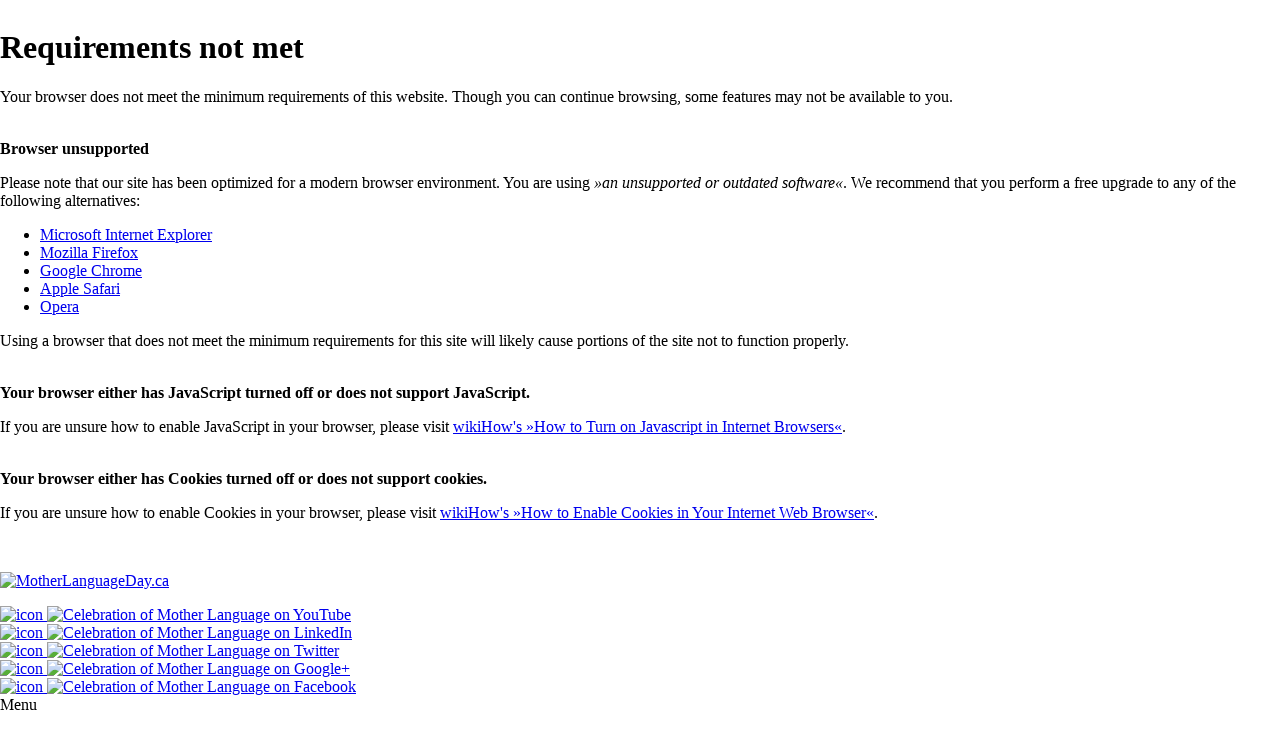

--- FILE ---
content_type: text/html; charset=utf-8
request_url: https://celebrate.motherlanguageday.ca/18-website/website-infobars/publications
body_size: 13676
content:
<!-- Set environment variables -->

<!DOCTYPE html PUBLIC "-//W3C//DTD XHTML 1.0 Transitional//EN" "http://www.w3.org/TR/xhtml1/DTD/xhtml1-transitional.dtd">

<html xmlns="http://www.w3.org/1999/xhtml" xml:lang="en-gb" lang="en-gb" >

<head>
	<!-- Append browser features as element class for CSS -->
	<script type="text/javascript" src="/templates/mlday/js/browser/ua-parser.min.js"></script>
	<script type="text/javascript" src="/templates/mlday/js/handling/sc_cookies.min.js"></script>
	<script type="text/javascript" src="/templates/mlday/js/browser/sc_features_to_css.min.js"></script>
	<script type="text/javascript" src="/templates/mlday/js/browser/sc_add_classes.min.js"></script>
	<script type="text/javascript" src="/templates/mlday/js/browser/classlist.min.js"></script>
	<script type="text/javascript" src="/templates/mlday/js/browser/sc_switch_side.src.js"></script>

	<base target="_self">

	<!-- Respond.js breaks in IE8 and below, load media queries early to fix this -->
	<!--[if lt IE 9]>
		<link rel="stylesheet" type="text/css" href="/templates/mlday/css/mlday_mediaqueries.src.css" media="all" />
	<![endif]-->

	<link rel="stylesheet" type="text/css" href="/templates/mlday/css/sc_normalize.min.css" media="all" />
	<link rel="stylesheet" type="text/css" href="/templates/mlday/css/mlday_styles.src.css" media="all" />
	<link rel="stylesheet" type="text/css" href="/templates/mlday/css/mlday_typography.src.css" media="all" />
	<!-- <link rel="stylesheet" type="text/css" href="/templates/mlday/css/mlday_mediaqueries.src.css" media="all" /> -->

	<!-- Make older versions of Internet Explorer standards complient -->
	<!--[if lt IE 9]>
		<script src="/templates/shorescanada/js/gui/ie9.min.js"></script>
	<![endif]-->

	<!-- Fix scaling on mobile browsers such as Safari and Android -->
	<!-- Depreciated: <meta name="viewport" content="target-densitydpi=device-dpi" /> -->
	<!-- initial-scale=1 -> Bug in Safari, Fix not implemented yet -->
	<meta name="viewport" content="target-densitydpi=device-dpi, width=device-width, initial-scale=1" />

	<!-- Google Site Verification -->
	<meta name="google-site-verification" content="JP6GUXu5NK8xiix1w3YwM1IKIIGVzwuyoZBz5TUgIL4" />

	<!-- Bing Site Verification -->
	<meta name="msvalidate.01" content="A18E38A1B3514E449AFDC2F7074FF881" />

	<!-- Joomla -->
	<base href="https://celebrate.motherlanguageday.ca/18-website/website-infobars/publications" />
	<meta http-equiv="content-type" content="text/html; charset=utf-8" />
	<meta name="description" content="Information about the International Mother Language Day, and its celebration in Canada by BPCA, the Bangladesh PressClub Centre of Alberta. Contains an event calendar for the greater Edmonton Area in Alberta, Canada." />
	<meta name="generator" content="Joomla! - Open Source Content Management" />
	<title>International Mother Language Day in Canada - Home</title>
	<link href="/18-website/website-infobars/publications?format=feed&amp;type=rss" rel="alternate" type="application/rss+xml" title="RSS 2.0" />
	<link href="/18-website/website-infobars/publications?format=feed&amp;type=atom" rel="alternate" type="application/atom+xml" title="Atom 1.0" />
	<link href="/templates/mlday/favicon.ico" rel="shortcut icon" type="image/vnd.microsoft.icon" />
	<link href="/modules/mod_jmslideshow/assets/css/mod_jmslideshow_default.css" rel="stylesheet" type="text/css" />
	<link href="https://celebrate.motherlanguageday.ca/modules/mod_icemegamenu/themes/clean/css/clean_icemegamenu.css" rel="stylesheet" type="text/css" />
	<link href="/" rel="stylesheet" type="text/css" />
	<style type="text/css">
#gototop{border:1px solid #000;margin:5px;padding:5px;background-color:#ff0;color:#000;} #gototop:hover{background-color:#000;color:#ff0;}
	</style>
	<script src="/media/jui/js/jquery.min.js?38372e352331ed272023863161e912fa" type="text/javascript"></script>
	<script src="/media/jui/js/jquery-noconflict.js?38372e352331ed272023863161e912fa" type="text/javascript"></script>
	<script src="/media/jui/js/jquery-migrate.min.js?38372e352331ed272023863161e912fa" type="text/javascript"></script>
	<script src="/media/system/js/caption.js?38372e352331ed272023863161e912fa" type="text/javascript"></script>
	<script src="/plugins/system/aikon_smooth_scroll/assets/js/SmoothScroll.js" type="text/javascript"></script>
	<script src="/media/jui/js/bootstrap.min.js?38372e352331ed272023863161e912fa" type="text/javascript"></script>
	<script src="/media/plg_system_topofthepage/jquery.easing.min.js" type="text/javascript"></script>
	<script src="/media/plg_system_topofthepage/jqtopofthepage.min.js" type="text/javascript"></script>
	<script type="text/javascript">
jQuery(window).on('load',  function() {
				new JCaption('img.caption');
			});jQuery(function($){ $(".hasTooltip").tooltip({"html": true,"container": "body"}); });window.plg_system_topofthepage_options = {"spyposition":"200","visibleopacity":"100","displaydur":"250","slidein":"0","slideindir":"top","zindex":"0","topalways":false,"icon":false,"buttontext":"Return to Top","styles":{"position":"fixed","display":"none","opacity":0,"filter":"alpha(opacity=)","bottom":"0px","right":"0px"},"smoothscroll":{"duration":"500","transition":"linear"}};

	</script>
	<meta property="og:site_name" content="International Mother Language Day in Canada"/>
	<meta property="og:title" content="Publications (Infobar)"/>
	<meta property="og:type" content="article"/>
	<meta property="og:url" content="https://celebrate.motherlanguageday.ca/18-website/website-infobars/publications/33-publications-infobar"/>
	<script type="text/javascript" src="https://apis.google.com/js/plusone.js">{lang: ''}</script>
	<meta property="og:title" content="Publications"/>
	<meta property="og:url" content="https://celebrate.motherlanguageday.cahttps://celebrate.motherlanguageday.ca/18-website/website-infobars/publications"/>
	<meta property="og:title" content="Homepage (Infobar)"/>
	<meta property="og:url" content="https://celebrate.motherlanguageday.ca/14-website/website-infobars/infobar-homepage/30-homepage-infobar"/>

</head>

<body onLoad="">

	<!-- Google Analytics Tracking -->
	<script>
  (function(i,s,o,g,r,a,m){i['GoogleAnalyticsObject']=r;i[r]=i[r]||function(){
  (i[r].q=i[r].q||[]).push(arguments)},i[r].l=1*new Date();a=s.createElement(o),
  m=s.getElementsByTagName(o)[0];a.async=1;a.src=g;m.parentNode.insertBefore(a,m)
  })(window,document,'script','//www.google-analytics.com/analytics.js','ga');

  ga('create', 'UA-57475619-1', 'auto');
  ga('send', 'pageview');

</script>
	<!-- Mediaqueries for Internet Explorer -->
	<!--[if (lt IE 9)&!(IEMobile)]>
		<script type="text/javascript" src="/templates/mlday/js/browser/sc_refresh_screen.min.js"></script>
		<script type="text/javascript" src="/templates/mlday/js/gui/nwmatcher.min.js"></script>
		<script type="text/javascript" src="/templates/mlday/js/gui/nwmatcher_config.min.js"></script>
		<script type="text/javascript" src="/templates/mlday/js/gui/selectivizr.min.js"></script>
		<script type="text/javascript" src="/templates/mlday/js/gui/respond.min.js"></script>
	<![endif]-->


<!-- 
<script type="text/javascript">//<![CDATA[ 
window.addEvent('load', function()
	{
	var bg_upper = document.getElementById("bg_upper");
	var bg_upper_h = bg_upper.offsetHeight;

	update_pos = function()
		{
		if (document.body.scrollTop > bg_upper_h)
			{
			bg_lower.style.position = "fixed";
			bg_lower.style.top = "0";
			}
		else
			{
			bg_lower.style.position = "absolute";
			bg_lower.style.top = "";
			}
		}
	document.addEventListener("scroll", update_pos);
	});//]]>
</script>
-->


<!-- Begin of website -->

	<!-- Upper div scrolls out of the browser window -->
<!--
 	<div id="bg_upper">
		<span>
			<p>&nbsp;</p>
		</span>
	</div>
-->
	<!-- Lower div provides fixed background once upper div is out of the browser window -->
<!--
	<div id="bg_lower" style="height:1000px; position: absolute; left: 0; right: 0;"></div>
-->

<!-- Begin of page design -->
<div id="viewport" style="position: absolute; left: 0; right: 0;">
<div id="main_align">
	<div id="main">

		<!-- Facebook -->
		<div id="fb-root"></div>
		<script type="text/javascript" src="/templates/mlday/js/social/facebook_activity_feed.min.js"></script>

		<!-- Google+ -->
		<script type="text/javascript" src="https://apis.google.com/js/plusone.js"></script>

		<!-- System requirements not met -->
		<div class="requirements clear">
			<h1 class="left">Requirements not met</h1>
			<p class="left">Your browser does not meet the minimum requirements of this website. Though you can continue browsing, some features may not be available to you.</p>

			<!-- Browser is an old version -->
			<div class="browserversion left">
				<p class="left"> <br /><strong>Browser unsupported</strong></p>
				<p class="left">Please note that our site has been optimized for a modern browser environment. You are using <em>&raquo;<span id="mybrowser">an unsupported or outdated software</span>&laquo;</em>. We recommend that you perform a free upgrade to any of the following alternatives:</p>
				<script language="javascript">
				<!--
					{
					// Update web browser in text
					// "str_mybrowser" was set during feature detection
					if (typeof(str_mybrowser) != "undefined" && str_mybrowser != "")
						{ document.getElementById("mybrowser").innerHTML = str_mybrowser; }
					}
				//-->
				</script>
				<ul>
					<li><a href="http://www.microsoft.com/ie" target="_blank">Microsoft Internet Explorer</a></li>
					<li><a href="http://www.mozilla.org" target="_blank">Mozilla Firefox</a></li>
					<li><a href="http://www.google.com/chrome" target="_blank">Google Chrome</a></li>
					<li><a href="http://www.apple.com/safari" target="_blank">Apple Safari</a></li>
					<li><a href="http://www.opera.com" target="_blank">Opera</a></li>
				</ul>
				<p class="left">Using a browser that does not meet the minimum requirements for this site will likely cause portions of the site not to function properly.</p>
			</div>

			<!-- Javascript -->
			<div class="javascript left">
				<p class="left"> <br /><strong>Your browser either has JavaScript turned off or does not support JavaScript.</strong></p>
				<p class="left">If you are unsure how to enable JavaScript in your browser, please visit <a href="http://www.wikihow.com/Turn-on-Javascript-in-Internet-Browsers" target="_blank">wikiHow's &raquo;How to Turn on Javascript in Internet Browsers&laquo;</a>.</p>
			</div>

			<!-- Cookies -->
			<div class="cookies left">
				<p class="left"> <br /><strong>Your browser either has Cookies turned off or does not support cookies.</strong></p>
				<p class="left">If you are unsure how to enable Cookies in your browser, please visit <a href="http://www.wikihow.com/Enable-Cookies-in-Your-Internet-Web-Browser" target="_blank">wikiHow's &raquo;How to Enable Cookies in Your Internet Web Browser&laquo;</a>.</p>
			</div>

		<!-- End of System Requirements Message-->
		</div>


		<!-- Pre Header -->
		<div id="sc_preheader">
			<p>&nbsp;</p>
		</div>

		<!-- Header with Language Selection -->
		<div id="mlday_header" class="clear">

			<!-- Logo -->
			<div class="area_logo">
				<!-- Logo -->
				<p class="logo">
					<a href="http://www.motherlanguageday.ca" target="_top" title="MotherLanguageDay.ca">
						<img src="/templates/mlday/images/mlday_logo.png" alt="MotherLanguageDay.ca" title="MotherLanguageDay.ca" />
					</a>
				</p>
			</div>

			<!-- Social Media Buttons -->
			<div class="area_social">
				<!-- YouTube -->
				<div class="social_button">
					<a class="link_youtube" href="https://www.youtube.com/motherlanguageday" target="youtube" title="Celebration of Mother Language on YouTube">
						<img class="bt_spacer" alt="icon" src="/templates/mlday/images/empty_space.gif" />
						<img class="bt_social" src="/templates/mlday/images/bt_social_75.png" alt="Celebration of Mother Language on YouTube" title="Celebration of Mother Language on YouTube" />
					</a>
				</div>
				<!-- LinkedIn -->
				<div class="social_button">
					<a class="link_linkedin" href="https://www.linkedin.com/company/motherlanguageincanada" target="linkedin" title="Celebration of Mother Language on LinkedIn">
						<img class="bt_spacer" alt="icon" src="/templates/mlday/images/empty_space.gif" />
						<img class="bt_social" src="/templates/mlday/images/bt_social_75.png" alt="Celebration of Mother Language on LinkedIn" title="Celebration of Mother Language on LinkedIn" />
					</a>
				</div>
				<!-- Twitter -->
				<div class="social_button">
					<a class="link_twitter" href="https://www.twitter.com/mldayincanada" target="twitter" title="Celebration of Mother Language on Twitter">
						<img class="bt_spacer" alt="icon" src="/templates/mlday/images/empty_space.gif" />
						<img class="bt_social" src="/templates/mlday/images/bt_social_75.png" alt="Celebration of Mother Language on Twitter" title="Celebration of Mother Language on Twitter" />
					</a>
				</div>
				<!-- Google Plus -->
				<div class="social_button">
					<a class="link_googleplus" href="http://googleplus.motherlanguageday.ca" target="googleplus" title="Celebration of Mother Language on Google+">
						<img class="bt_spacer" alt="icon" src="/templates/mlday/images/empty_space.gif" />
						<img class="bt_social" src="/templates/mlday/images/bt_social_75.png" alt="Celebration of Mother Language on Google+" title="Celebration of Mother Language on Google+" />
					</a>
				</div>
				<!-- Facebook -->
				<div class="social_button">
					<a class="link_facebook" href="https://www.facebook.com/motherlanguageincanada" target="facebook" title="Celebration of Mother Language on Facebook">
						<img class="bt_spacer" alt="icon" src="/templates/mlday/images/empty_space.gif" />
						<img class="bt_social" src="/templates/mlday/images/bt_social_75.png" alt="Celebration of Mother Language on Facebook" title="Celebration of Mother Language on Facebook" />
					</a>
				</div>
			</div>

		<!-- End of Header -->
		</div>


		<!-- Begin of shadow area -->
		<div id="mlday_shadow_container">
			<div class="shadow_box">
				<div class="shadow_content">


		<!-- Navigation Bar -->
		<div id="mlday_navigation" class="clear">

			<!-- Main Menu -->
			<div class="area_mainmenu">
				<div class="icemegamenu"><div class="ice-megamenu-toggle"><a data-toggle="collapse" data-target=".nav-collapse">Menu</a></div><div class="nav-collapse icemegamenu collapse  "><ul id="icemegamenu" class="meganizr mzr-slide mzr-responsive"><li id="iceMenu_115" class="iceMenuLiLevel_1 mzr-drop parent active"><a href="https://celebrate.motherlanguageday.ca/" class="icemega_active iceMenuTitle"><span class="icemega_title icemega_nosubtitle">Home</span></a><ul class="icesubMenu  sub_level_1" style="width:280px"><li><div style="float:left;width:280px" class="iceCols"><ul><li id="iceMenu_116" class="iceMenuLiLevel_2"><a href="/news" class=" iceMenuTitle"><span class="icemega_title icemega_nosubtitle">News</span></a></li></ul></div></li></ul></li><li id="iceMenu_117" class="iceMenuLiLevel_1 mzr-drop parent"><a href="/about-the-initiative" class=" iceMenuTitle"><span class="icemega_title icemega_nosubtitle">About the Initiative</span></a><ul class="icesubMenu  sub_level_1" style="width:280px"><li><div style="float:left;width:280px" class="iceCols"><ul><li id="iceMenu_118" class="iceMenuLiLevel_2"><a href="/message-from-bpca" class=" iceMenuTitle"><span class="icemega_title icemega_nosubtitle">Message from BPCA</span></a></li><li id="iceMenu_164" class="iceMenuLiLevel_2"><a href="/message-from-the-governor-general" class=" iceMenuTitle"><span class="icemega_title icemega_nosubtitle">Message from the Governor General</span></a></li><li id="iceMenu_120" class="iceMenuLiLevel_2"><a href="/messages-from-politics-and-education" class=" iceMenuTitle"><span class="icemega_title icemega_nosubtitle">Messages from Politics and Education</span></a></li><li id="iceMenu_119" class="iceMenuLiLevel_2"><a href="/messages-from-sponsors" class=" iceMenuTitle"><span class="icemega_title icemega_nosubtitle">Messages from Sponsors</span></a></li></ul></div></li></ul></li><li id="iceMenu_121" class="iceMenuLiLevel_1 mzr-drop parent"><a href="/about-mother-language" class=" iceMenuTitle"><span class="icemega_title icemega_nosubtitle">About Mother Language</span></a><ul class="icesubMenu icemodules sub_level_1" style="width:280px"><li><div style="float:left;width:280px" class="iceCols"><ul><li id="iceMenu_124" class="iceMenuLiLevel_2"><a href="/information-about-mother-language" class=" iceMenuTitle"><span class="icemega_title icemega_nosubtitle">Information about Mother Language</span></a></li><li id="iceMenu_126" class="iceMenuLiLevel_2"><a href="/the-importance-of-mother-language" class=" iceMenuTitle"><span class="icemega_title icemega_nosubtitle">The Importance of Mother Language</span></a></li><li id="iceMenu_125" class="iceMenuLiLevel_2"><a href="/information-on-lost-languages" class=" iceMenuTitle"><span class="icemega_title icemega_nosubtitle">Information on Lost Languages</span></a></li><li id="iceMenu_165" class="iceMenuLiLevel_2"><a href="/language-revitalization-projects" class=" iceMenuTitle"><span class="icemega_title icemega_nosubtitle">Language Revitalization Projects</span></a></li><li id="iceMenu_122" class="iceMenuLiLevel_2"><a href="/what-is-mother-language-day" class=" iceMenuTitle"><span class="icemega_title icemega_nosubtitle">What is Mother Language Day?</span></a></li><li id="iceMenu_123" class="iceMenuLiLevel_2"><a href="/implementation-of-mother-language-day-in-canada" class=" iceMenuTitle"><span class="icemega_title icemega_nosubtitle">Implementation of Mother Language Day in Canada</span></a></li></ul></div></li></ul></li><li id="iceMenu_127" class="iceMenuLiLevel_1 mzr-drop parent"><a href="/publications" class=" iceMenuTitle"><span class="icemega_title icemega_nosubtitle">Publications</span></a><ul class="icesubMenu  sub_level_1" style="width:280px"><li><div style="float:left;width:280px" class="iceCols"><ul><li id="iceMenu_128" class="iceMenuLiLevel_2"><a href="/interesting-reads" class=" iceMenuTitle"><span class="icemega_title icemega_nosubtitle">Interesting Reads</span></a></li><li id="iceMenu_129" class="iceMenuLiLevel_2"><a href="/publications-by-bpca-and-participants" class=" iceMenuTitle"><span class="icemega_title icemega_nosubtitle">Publications by BPCA and Participants</span></a></li><li id="iceMenu_130" class="iceMenuLiLevel_2"><a href="/projects-in-edmonton" class=" iceMenuTitle"><span class="icemega_title icemega_nosubtitle">Projects in Edmonton</span></a></li></ul></div></li></ul></li><li id="iceMenu_131" class="iceMenuLiLevel_1 mzr-drop parent"><a href="/links" class=" iceMenuTitle"><span class="icemega_title icemega_nosubtitle">Links</span></a><ul class="icesubMenu  sub_level_1" style="width:280px"><li><div style="float:left;width:280px" class="iceCols"><ul><li id="iceMenu_132" class="iceMenuLiLevel_2"><a href="/resources-about-mother-language-day" class=" iceMenuTitle"><span class="icemega_title icemega_nosubtitle">Resources about Mother Language Day</span></a></li><li id="iceMenu_133" class="iceMenuLiLevel_2"><a href="/resources-about-mother-language" class=" iceMenuTitle"><span class="icemega_title icemega_nosubtitle">Resources about Mother Language</span></a></li><li id="iceMenu_134" class="iceMenuLiLevel_2"><a href="/international-organizations" class=" iceMenuTitle"><span class="icemega_title icemega_nosubtitle">International Organizations</span></a></li><li id="iceMenu_135" class="iceMenuLiLevel_2"><a href="/local-organizations" class=" iceMenuTitle"><span class="icemega_title icemega_nosubtitle">Local Organizations</span></a></li></ul></div></li></ul></li><li id="iceMenu_136" class="iceMenuLiLevel_1 mzr-drop parent"><a href="/contact" class=" iceMenuTitle"><span class="icemega_title icemega_nosubtitle">Contact</span></a><ul class="icesubMenu  sub_level_1" style="width:280px"><li><div style="float:left;width:280px" class="iceCols"><ul><li id="iceMenu_137" class="iceMenuLiLevel_2"><a href="/contact-information" class=" iceMenuTitle"><span class="icemega_title icemega_nosubtitle">Contact Us</span></a></li><li id="iceMenu_138" class="iceMenuLiLevel_2"><a href="/contact-form" class=" iceMenuTitle"><span class="icemega_title icemega_nosubtitle">Contact Form</span></a></li><li id="iceMenu_139" class="iceMenuLiLevel_2"><a href="/newsletter-signup" class=" iceMenuTitle"><span class="icemega_title icemega_nosubtitle">Newsletter Signup</span></a></li></ul></div></li></ul></li></ul></div></div>


<script type="text/javascript">
	jQuery(document).ready(function(){
		var browser_width1 = jQuery(window).width();
		jQuery("#icemegamenu").find(".icesubMenu").each(function(index){
			var offset1 = jQuery(this).offset();
			var xwidth1 = offset1.left + jQuery(this).width();
			if(xwidth1 >= browser_width1){
				jQuery(this).addClass("ice_righttoleft");
			}
		});
		
	})
	jQuery(window).resize(function() {
		var browser_width = jQuery(window).width();
		jQuery("#icemegamenu").find(".icesubMenu").removeClass("ice_righttoleft");
		jQuery("#icemegamenu").find(".icesubMenu").each(function(index){
			var offset = jQuery(this).offset();
			var xwidth = offset.left + jQuery(this).width();
			
			if(xwidth >= browser_width){
				jQuery(this).addClass("ice_righttoleft");
			}
		});
	});
</script>
			</div>

		<!-- End of Navigation Bar -->
		</div>


		<!-- Breadcrumbs -->
		<div id="mlday_breadcrumbs" class="clear">
			
<ul itemscope itemtype="https://schema.org/BreadcrumbList" class="breadcrumb">
			<li>
			You are here: &#160;
		</li>
	
				<li itemprop="itemListElement" itemscope itemtype="https://schema.org/ListItem">
									<a itemprop="item" href="/" class="pathway"><span itemprop="name">Home</span></a>
				
									<span class="divider">
						<img src="/media/system/images/arrow.png" alt="" />					</span>
								<meta itemprop="position" content="1">
			</li>
					<li itemprop="itemListElement" itemscope itemtype="https://schema.org/ListItem">
									<a itemprop="item" href="/8-website" class="pathway"><span itemprop="name">Website</span></a>
				
									<span class="divider">
						<img src="/media/system/images/arrow.png" alt="" />					</span>
								<meta itemprop="position" content="2">
			</li>
					<li itemprop="itemListElement" itemscope itemtype="https://schema.org/ListItem">
									<a itemprop="item" href="/13-website/website-infobars" class="pathway"><span itemprop="name">Website Infobars</span></a>
				
									<span class="divider">
						<img src="/media/system/images/arrow.png" alt="" />					</span>
								<meta itemprop="position" content="3">
			</li>
					<li itemprop="itemListElement" itemscope itemtype="https://schema.org/ListItem" class="active">
				<span itemprop="name">
					Publications				</span>
				<meta itemprop="position" content="4">
			</li>
		</ul>

		</div>


		<!-- Contents -->
		<div id="mlday_contents" class="clear">
			<div class="area_space"><p>&nbsp;</p></div>

			
			<!-- Start of container -->
			<div id="mlday_container">
				<div id="mlday_content" class="clear">
											<!-- Article area -->
						<div class="area_content">
															<!-- Location above the article -->
								

<div class="custom"  >
	<p class="article_topic">Latest News</p></div>


<div class="custom"  >
	<p class="article_topic">Welcome to MotherLanguageDay.ca</p>

<p class="article_headline"><a name="celebration" href="#celebration"></a>A Celebration of Mother Language in Canada</p></div>
<script type="text/javascript" src="/modules/mod_jmslideshow/assets/js/jquery.cycle2.swipe.js"></script><script type="text/javascript" src="/modules/mod_jmslideshow/assets/js/ios6fix.js"></script><style type="text/css">
  #jmslideshow-123{
          width: 686px;
      }
  #jmslideshow-123 img{
    width: 100%; 
    height: auto;
    max-height: 175px;
  }
</style>
<!--[if lte IE 8]>
<style type="text/css">#jmslideshow-123 .jmslide-item{background:none !important;}</style>
<![endif]-->
<div id="jmslideshow-123"
     class="cycle-slideshow jmslideshow voices"
     data-cycle-fx="fade"
     data-cycle-pause-on-hover="true"
     data-cycle-speed="500"
     data-cycle-timeout="15000"
     data-cycle-swipe="true"
          data-cycle-slides="> div.jmslide-item"
                >
     
                	      <div class="jmslide-item">
	        <a href="/26-voices/52-stephen-harper-prime-minister-of-canada" target="The Rt. Hon. Stephen Harper, Prime Minister of Canada" title="<blockquote class='quote'>[...] Canada?s own linguistic diversity is represented by two Official Languages ? English and French ? together with the mother tongues of Aboriginal Canadians, and the ancestral languages of newcomers to our country. [...]</blockquote>



<address class='quote'>The Rt. Hon. Stephen Harper, Prime Minister of Canada</address>" alt="<blockquote class='quote'>[...] Canada?s own linguistic diversity is represented by two Official Languages ? English and French ? together with the mother tongues of Aboriginal Canadians, and the ancestral languages of newcomers to our country. [...]</blockquote>



<address class='quote'>The Rt. Hon. Stephen Harper, Prime Minister of Canada</address>">				<img title="<blockquote class='quote'>[...] Canada?s own linguistic diversity is represented by two Official Languages ? English and French ? together with the mother tongues of Aboriginal Canadians, and the ancestral languages of newcomers to our country. [...]</blockquote>



<address class='quote'>The Rt. Hon. Stephen Harper, Prime Minister of Canada</address>" alt="<blockquote class='quote'>[...] Canada?s own linguistic diversity is represented by two Official Languages ? English and French ? together with the mother tongues of Aboriginal Canadians, and the ancestral languages of newcomers to our country. [...]</blockquote>



<address class='quote'>The Rt. Hon. Stephen Harper, Prime Minister of Canada</address>" class="jmslide-img" src="/media/mod_jmslideshow/686x175_fill_voices_stephenharper.jpg"/>
			</a>	        	          <div  class="slideshow-content" style="width:450px; left:30px;bottom:30px">
	            	            <p><blockquote class='quote'>[...] Canada?s own linguistic diversity is represented by two Official Languages ? English and French ? together with the mother tongues of Aboriginal Canadians, and the ancestral languages of newcomers to our country. [...]</blockquote>



<address class='quote'>The Rt. Hon. Stephen Harper, Prime Minister of Canada</address></p>	            	          </div>
	               
	      </div>
                  	      <div class="jmslide-item">
	        <a href="/26-voices/49-donald-s-ethell-lieutenant-governor-of-alberta" target="Donald S. Ethell, Lieutenant Governor of Alberta" title="<blockquote class='quote'>[...] I have had the good fortune during my lifetime to travel around the world [...]. This exposure to other nationalities opens your eyes and your heart to endless possibilities, meaningful relationships, and to promoting and fostering a more inclusive, happier and peaceful world. [...]</blockquote>



<address class='quote'>Donald S. Ethell, Lieutenant Governor of Alberta</address>

" alt="<blockquote class='quote'>[...] I have had the good fortune during my lifetime to travel around the world [...]. This exposure to other nationalities opens your eyes and your heart to endless possibilities, meaningful relationships, and to promoting and fostering a more inclusive, happier and peaceful world. [...]</blockquote>



<address class='quote'>Donald S. Ethell, Lieutenant Governor of Alberta</address>

">				<img title="<blockquote class='quote'>[...] I have had the good fortune during my lifetime to travel around the world [...]. This exposure to other nationalities opens your eyes and your heart to endless possibilities, meaningful relationships, and to promoting and fostering a more inclusive, happier and peaceful world. [...]</blockquote>



<address class='quote'>Donald S. Ethell, Lieutenant Governor of Alberta</address>

" alt="<blockquote class='quote'>[...] I have had the good fortune during my lifetime to travel around the world [...]. This exposure to other nationalities opens your eyes and your heart to endless possibilities, meaningful relationships, and to promoting and fostering a more inclusive, happier and peaceful world. [...]</blockquote>



<address class='quote'>Donald S. Ethell, Lieutenant Governor of Alberta</address>

" class="jmslide-img" src="/media/mod_jmslideshow/686x175_fill_voices_donaldethell.jpg"/>
			</a>	        	          <div  class="slideshow-content" style="width:450px; left:30px;bottom:30px">
	            	            <p><blockquote class='quote'>[...] I have had the good fortune during my lifetime to travel around the world [...]. This exposure to other nationalities opens your eyes and your heart to endless possibilities, meaningful relationships, and to promoting and fostering a more inclusive, happier and peaceful world. [...]</blockquote>



<address class='quote'>Donald S. Ethell, Lieutenant Governor of Alberta</address>

</p>	            	          </div>
	               
	      </div>
                  	      <div class="jmslide-item">
	        <a href="/26-voices/48-gene-zwozdesky-speaker-of-the-legislative-assembly-of-alberta" target="Gene Zwozdesky, Speaker of the Legislative Assembly of Alberta" title="<blockquote class='quote'>Language is a critical component to one?s identity and culture. By recognizing mother languages, we cultivate understanding ? which in turn helps create more inclusive societies and a world richer in cultural experiences.</blockquote>



<address class='quote'>Gene Zwozdesky,<br />Speaker of the Legislative Assembly of Alberta</address>

" alt="<blockquote class='quote'>Language is a critical component to one?s identity and culture. By recognizing mother languages, we cultivate understanding ? which in turn helps create more inclusive societies and a world richer in cultural experiences.</blockquote>



<address class='quote'>Gene Zwozdesky,<br />Speaker of the Legislative Assembly of Alberta</address>

">				<img title="<blockquote class='quote'>Language is a critical component to one?s identity and culture. By recognizing mother languages, we cultivate understanding ? which in turn helps create more inclusive societies and a world richer in cultural experiences.</blockquote>



<address class='quote'>Gene Zwozdesky,<br />Speaker of the Legislative Assembly of Alberta</address>

" alt="<blockquote class='quote'>Language is a critical component to one?s identity and culture. By recognizing mother languages, we cultivate understanding ? which in turn helps create more inclusive societies and a world richer in cultural experiences.</blockquote>



<address class='quote'>Gene Zwozdesky,<br />Speaker of the Legislative Assembly of Alberta</address>

" class="jmslide-img" src="/media/mod_jmslideshow/686x175_fill_voices_genezwozdesky.jpg"/>
			</a>	        	          <div  class="slideshow-content" style="width:450px; left:30px;bottom:30px">
	            	            <p><blockquote class='quote'>Language is a critical component to one?s identity and culture. By recognizing mother languages, we cultivate understanding ? which in turn helps create more inclusive societies and a world richer in cultural experiences.</blockquote>



<address class='quote'>Gene Zwozdesky,<br />Speaker of the Legislative Assembly of Alberta</address>

</p>	            	          </div>
	               
	      </div>
                  	      <div class="jmslide-item">
	        <a href="/26-voices/41-jim-prentice-premier-of-alberta" target="Jim Prentice, Premier of Alberta" title="<blockquote class='quote'>[...] My sincere thanks go out to the Bangladesh PessClub Centre of Alberta for the work they have done to promote International Mother Language Day in our province. You are helping Albertans to protect and promote their rich ethnic history. [...]</blockquote>



<address class='quote'>Jim Prentice, Premier of Alberta</address>" alt="<blockquote class='quote'>[...] My sincere thanks go out to the Bangladesh PessClub Centre of Alberta for the work they have done to promote International Mother Language Day in our province. You are helping Albertans to protect and promote their rich ethnic history. [...]</blockquote>



<address class='quote'>Jim Prentice, Premier of Alberta</address>">				<img title="<blockquote class='quote'>[...] My sincere thanks go out to the Bangladesh PessClub Centre of Alberta for the work they have done to promote International Mother Language Day in our province. You are helping Albertans to protect and promote their rich ethnic history. [...]</blockquote>



<address class='quote'>Jim Prentice, Premier of Alberta</address>" alt="<blockquote class='quote'>[...] My sincere thanks go out to the Bangladesh PessClub Centre of Alberta for the work they have done to promote International Mother Language Day in our province. You are helping Albertans to protect and promote their rich ethnic history. [...]</blockquote>



<address class='quote'>Jim Prentice, Premier of Alberta</address>" class="jmslide-img" src="/media/mod_jmslideshow/686x175_fill_voices_jimprentice.jpg"/>
			</a>	        	          <div  class="slideshow-content" style="width:450px; left:30px;bottom:30px">
	            	            <p><blockquote class='quote'>[...] My sincere thanks go out to the Bangladesh PessClub Centre of Alberta for the work they have done to promote International Mother Language Day in our province. You are helping Albertans to protect and promote their rich ethnic history. [...]</blockquote>



<address class='quote'>Jim Prentice, Premier of Alberta</address></p>	            	          </div>
	               
	      </div>
                  	      <div class="jmslide-item">
	        <a href="/26-voices/47-thomas-mulcair-leader-of-the-official-opposition" target="Thomas Mulcair, Leader of the Official Opposition" title="<blockquote class='quote'>[...] Canada is proud of its rich cultural and linguistic diversity, we value the importance of preserving mother languages in our multicultural society. [...]</blockquote>



<address class='quote'>Thomas Mulcair, Leader of the Official Opposition</address>

" alt="<blockquote class='quote'>[...] Canada is proud of its rich cultural and linguistic diversity, we value the importance of preserving mother languages in our multicultural society. [...]</blockquote>



<address class='quote'>Thomas Mulcair, Leader of the Official Opposition</address>

">				<img title="<blockquote class='quote'>[...] Canada is proud of its rich cultural and linguistic diversity, we value the importance of preserving mother languages in our multicultural society. [...]</blockquote>



<address class='quote'>Thomas Mulcair, Leader of the Official Opposition</address>

" alt="<blockquote class='quote'>[...] Canada is proud of its rich cultural and linguistic diversity, we value the importance of preserving mother languages in our multicultural society. [...]</blockquote>



<address class='quote'>Thomas Mulcair, Leader of the Official Opposition</address>

" class="jmslide-img" src="/media/mod_jmslideshow/686x175_fill_voices_tommulcair.jpg"/>
			</a>	        	          <div  class="slideshow-content" style="width:450px; left:30px;bottom:30px">
	            	            <p><blockquote class='quote'>[...] Canada is proud of its rich cultural and linguistic diversity, we value the importance of preserving mother languages in our multicultural society. [...]</blockquote>



<address class='quote'>Thomas Mulcair, Leader of the Official Opposition</address>

</p>	            	          </div>
	               
	      </div>
                  	      <div class="jmslide-item">
	        <a href="/26-voices/50-maureen-kubinec-minister-of-culture-and-tourism" target="Maureen Kubinec, Minister of Culture and Tourism" title="<blockquote class='quote'>[...] The value and importance of preserving mother languages is vital to enhancing the vibrancy and diversity of our province. It is a way to connect us to our past, to highlight the traditions and customs of our parents and to preserve the cultural heritage of our ancestors. [...]</blockquote>



<address class='quote'>Maureen Kubinec, Minister of Culture and Tourism</address>" alt="<blockquote class='quote'>[...] The value and importance of preserving mother languages is vital to enhancing the vibrancy and diversity of our province. It is a way to connect us to our past, to highlight the traditions and customs of our parents and to preserve the cultural heritage of our ancestors. [...]</blockquote>



<address class='quote'>Maureen Kubinec, Minister of Culture and Tourism</address>">				<img title="<blockquote class='quote'>[...] The value and importance of preserving mother languages is vital to enhancing the vibrancy and diversity of our province. It is a way to connect us to our past, to highlight the traditions and customs of our parents and to preserve the cultural heritage of our ancestors. [...]</blockquote>



<address class='quote'>Maureen Kubinec, Minister of Culture and Tourism</address>" alt="<blockquote class='quote'>[...] The value and importance of preserving mother languages is vital to enhancing the vibrancy and diversity of our province. It is a way to connect us to our past, to highlight the traditions and customs of our parents and to preserve the cultural heritage of our ancestors. [...]</blockquote>



<address class='quote'>Maureen Kubinec, Minister of Culture and Tourism</address>" class="jmslide-img" src="/media/mod_jmslideshow/686x175_fill_voices_maureenkubinec.jpg"/>
			</a>	        	          <div  class="slideshow-content" style="width:450px; left:30px;bottom:30px">
	            	            <p><blockquote class='quote'>[...] The value and importance of preserving mother languages is vital to enhancing the vibrancy and diversity of our province. It is a way to connect us to our past, to highlight the traditions and customs of our parents and to preserve the cultural heritage of our ancestors. [...]</blockquote>



<address class='quote'>Maureen Kubinec, Minister of Culture and Tourism</address></p>	            	          </div>
	               
	      </div>
                  	      <div class="jmslide-item">
	        <a href="/26-voices/42-flor-marcelino-manitoba-minister-of-multiculturalism-and-literacy" target="Flor Marcelino, Manitoba Minister of Multiculturalism and Literacy" title="<blockquote class='quote'>[...] Language is one of the most powerful ways to preserve and promote one?s culture for future generations to learn and appreciate. We are blessed to live in a society where multiculturalism is encouraged and celebrated. [...]</blockquote>



<address class='quote'>Flor Marcelino,<br />Manitoba Minister of Multiculturalism and Literacy</address>" alt="<blockquote class='quote'>[...] Language is one of the most powerful ways to preserve and promote one?s culture for future generations to learn and appreciate. We are blessed to live in a society where multiculturalism is encouraged and celebrated. [...]</blockquote>



<address class='quote'>Flor Marcelino,<br />Manitoba Minister of Multiculturalism and Literacy</address>">				<img title="<blockquote class='quote'>[...] Language is one of the most powerful ways to preserve and promote one?s culture for future generations to learn and appreciate. We are blessed to live in a society where multiculturalism is encouraged and celebrated. [...]</blockquote>



<address class='quote'>Flor Marcelino,<br />Manitoba Minister of Multiculturalism and Literacy</address>" alt="<blockquote class='quote'>[...] Language is one of the most powerful ways to preserve and promote one?s culture for future generations to learn and appreciate. We are blessed to live in a society where multiculturalism is encouraged and celebrated. [...]</blockquote>



<address class='quote'>Flor Marcelino,<br />Manitoba Minister of Multiculturalism and Literacy</address>" class="jmslide-img" src="/media/mod_jmslideshow/686x175_fill_voices_flormarcelino.jpg"/>
			</a>	        	          <div  class="slideshow-content" style="width:450px; left:30px;bottom:30px">
	            	            <p><blockquote class='quote'>[...] Language is one of the most powerful ways to preserve and promote one?s culture for future generations to learn and appreciate. We are blessed to live in a society where multiculturalism is encouraged and celebrated. [...]</blockquote>



<address class='quote'>Flor Marcelino,<br />Manitoba Minister of Multiculturalism and Literacy</address></p>	            	          </div>
	               
	      </div>
                  	      <div class="jmslide-item">
	        <a href="/26-voices/43-sohail-quadri-legislative-secretary-to-the-premier" target="Sohail Quadri, Legislative Secretary to the Premier" title="<blockquote class='quote'>[...] A mother tongue is more than just an accent, dialect, or language; it is an identity. [...]</blockquote>



<address class='quote'>Sohail Quadri, Legislative Secretary to the Premier</address>

" alt="<blockquote class='quote'>[...] A mother tongue is more than just an accent, dialect, or language; it is an identity. [...]</blockquote>



<address class='quote'>Sohail Quadri, Legislative Secretary to the Premier</address>

">				<img title="<blockquote class='quote'>[...] A mother tongue is more than just an accent, dialect, or language; it is an identity. [...]</blockquote>



<address class='quote'>Sohail Quadri, Legislative Secretary to the Premier</address>

" alt="<blockquote class='quote'>[...] A mother tongue is more than just an accent, dialect, or language; it is an identity. [...]</blockquote>



<address class='quote'>Sohail Quadri, Legislative Secretary to the Premier</address>

" class="jmslide-img" src="/media/mod_jmslideshow/686x175_fill_voices_sohailquadri.jpg"/>
			</a>	        	          <div  class="slideshow-content" style="width:450px; left:30px;bottom:30px">
	            	            <p><blockquote class='quote'>[...] A mother tongue is more than just an accent, dialect, or language; it is an identity. [...]</blockquote>



<address class='quote'>Sohail Quadri, Legislative Secretary to the Premier</address>

</p>	            	          </div>
	               
	      </div>
                 </div>
															<!-- Article -->
								<div class="blog" itemscope itemtype="https://schema.org/Blog">
	
		
	
	
	
		
	
	
			<div class="items-more">
			
<ol class="nav nav-tabs nav-stacked">
			<li>
			<a href="/18-website/website-infobars/publications/33-publications-infobar">
				Publications (Infobar)</a>
		</li>
	</ol>
		</div>
	
		</div>
															<!-- Location below the article -->
								<ul class="category-module">
						<li>
									International Mother Language Day Celebration 2015				
				
				
				
									<span class="mod-articles-category-date">
						Wednesday, February 25, 2015					</span>
				
									<p class="mod-articles-category-introtext">
						On February 21, 2015 numerous organizations, professional bodies, and people interested in the <em>celebration of mother language</em> and the topic of linguistic diversity joined together at the monument initiated by the <em>Bangladesh PressClub Centre of Alberta</em> (<em>BPCA</em>) in assistance with the <em>Bangladesh Heritage and Ethnic Society of Alberta</em> (<em>BHESA</em>).					</p>
				
									<p class="mod-articles-category-readmore">
						<a class="mod-articles-category-title " href="/22-blog/news-about-mother-language-day/60-international-mother-language-day-celebration-2015">
															Read More ...													</a>
					</p>
							</li>
					<li>
									International Mother Language Magazine				
				
				
				
									<span class="mod-articles-category-date">
						Friday, February 20, 2015					</span>
				
									<p class="mod-articles-category-introtext">
						The <em>Bangladesh PressClub Centre of Alberta</em> (<em>BPCA</em>) has prepared a publication for <em>International Mother Language Day 2015</em>, the <em>International Mother Language Magazine</em>.					</p>
				
									<p class="mod-articles-category-readmore">
						<a class="mod-articles-category-title " href="/22-blog/news-about-mother-language-day/59-international-mother-language-magazine">
															Read More ...													</a>
					</p>
							</li>
					<li>
									Government Proclamations for International Mother Language Day				
				
				
				
									<span class="mod-articles-category-date">
						Thursday, February 19, 2015					</span>
				
									<p class="mod-articles-category-introtext">
						Two Canadian Provinces, the <em>Province of British Columbia</em> and the <em>Province of Manitoba</em> have officially proclaimed <em>February 21st</em> as <em>International Mother Language Day</em>.					</p>
				
									<p class="mod-articles-category-readmore">
						<a class="mod-articles-category-title " href="/22-blog/news-about-mother-language-day/58-government-proclamations-for-international-mother-language-day">
															Read More ...													</a>
					</p>
							</li>
					<li>
									BHESA's Ekushey Heritage Award				
				
				
				
									<span class="mod-articles-category-date">
						Wednesday, February 18, 2015					</span>
				
									<p class="mod-articles-category-introtext">
						In 2014 the <em>Bangladesh Heritage and Ethnic Society of Alberta</em> (<em>BHESA</em>) introduced the <em>Ekushey Heritage Award</em> as a means of appreciation for people who stand out exceptionally with great achievements in helping the local community in <em>Edmonton</em> and vicinity area. <em>BHESA</em> has now announced the nominees for the <em>Ekushey Heritage Award 2015</em> as the award recipients are confirmed on <em>International Mother Language Day</em>.					</p>
				
									<p class="mod-articles-category-readmore">
						<a class="mod-articles-category-title " href="/23-blog/news-from-the-sponsors/56-bhesa-s-ekushey-heritage-award">
															Read More ...													</a>
					</p>
							</li>
					<li>
									Program on February 21st				
				
				
				
									<span class="mod-articles-category-date">
						Tuesday, February 17, 2015					</span>
				
									<p class="mod-articles-category-introtext">
						We invite everybody interested in the <em>celebration of mother language</em> and the topic of linguistic diversity to join the program initiated by the <em>Bangladesh PressClub Centre of Alberta</em> (<em>BPCA</em>) on <em>February 21, 2015</em>.					</p>
				
									<p class="mod-articles-category-readmore">
						<a class="mod-articles-category-title " href="/22-blog/news-about-mother-language-day/55-program-on-february-21st">
															Read More ...													</a>
					</p>
							</li>
			</ul>

													</div>
											<!-- Sidebar at the right -->
						<div class="area_sidebar_right">
							

<div class="custom"  >
	<p class="infobar_image"><a href="/message-from-the-governor-general"><img title="His Excellency the Right Honourable David Johnston, The Governor General of Canada" src="/files/images/articles/portraits/portrait_davidjohnston.jpg" alt="His Excellency the Right Honourable David Johnston, The Governor General of Canada" /></a></p>

<p class="infobar_caption" style="padding-bottom: 0.75em;">His Excellency the Right Honourable David Johnston, The Governor General of Canada</p>

<blockquote style="margin-left: 2.25em;"><p class="article_infobar_blockquote"><a href="/message-from-the-governor-general">One of Canada?s greatest strengths is its rich diversity&hellip;</a></p></blockquote></div>


<div class="custom"  >
	<p class="infobar_image"><a href="/projects-in-edmonton"><img title="What's going on in Edmonton?" src="/files/images/sitedesign/edmonton.jpg" alt="What's going on in Edmonton?" /></a></p></div>
<div class="newsflash">
			
	

	<p class="infobar_headline">Topics</p>

<p class="infobar_text_menu">&raquo; <a href="http://www.motherlanguageday.ca" target="_top">Homepage</a>

  <br />&nbsp;&nbsp;? <a href="http://www.motherlanguageday.ca#celebration" target="_top">A Celebration of

  <br />&nbsp;&nbsp;&nbsp;&nbsp;Mother Language

  <br />&nbsp;&nbsp;&nbsp;&nbsp;in Canada</a>

  <br />&nbsp;&nbsp;? <a href="http://www.motherlanguageday.ca#example" target="_top">An example for the

  <br />&nbsp;&nbsp;&nbsp;&nbsp;celebration of

  <br />&nbsp;&nbsp;&nbsp;&nbsp;International Mother

  <br />&nbsp;&nbsp;&nbsp;&nbsp;Language Day</a>

  <br />&nbsp;&nbsp;? <a href="http://www.motherlanguageday.ca#inspiration" target="_top">What inspired the

  <br />&nbsp;&nbsp;&nbsp;&nbsp;Initiative</a>

  <br />&nbsp;&nbsp;? <a href="http://www.motherlanguageday.ca#publication" target="_top">Publication</a>

  <br />&nbsp;&nbsp;? <a href="http://www.motherlanguageday.ca#latest" target="_top">Latest News</a>

</p>



<p class="infobar_text_menu">&raquo; <a href="/news">All News</a>

<br />&nbsp;&nbsp;? <a href="/21-blog">Our Blog</a>

<br />&nbsp;&nbsp;? <a href="/22-blog/news-about-mother-language-day">News about Mother<br />&nbsp;&nbsp;&nbsp;&nbsp;Language Day</a>

<br />&nbsp;&nbsp;? <a href="/23-blog/news-from-the-sponsors">News from the<br />&nbsp;&nbsp;&nbsp;&nbsp;Sponsors</a>

</p>



	</div>


<div class="custom"  >
	<p class="infobar_headline">Our Newsletter</p>

<p class="infobar_text">Please <a href="/newsletter-signup">subscribe to our newsletter</a> to receive information about the culture of mother language, the celebration of mother language day, and news from the sponsors.</p></div>
<script type="text/javascript" src="/modules/mod_jmslideshow/assets/js/jquery.cycle2.js"></script><script type="text/javascript" src="/modules/mod_jmslideshow/assets/js/jquery.cycle2.swipe.js"></script><script type="text/javascript" src="/modules/mod_jmslideshow/assets/js/responsive.js"></script><script type="text/javascript" src="/modules/mod_jmslideshow/assets/js/ios6fix.js"></script><style type="text/css">
  #jmslideshow-122{
          width: 100%;
      }
  #jmslideshow-122 img{
    width: 100%; 
    height: auto;
    max-height: 328px;
  }
</style>
<!--[if lte IE 8]>
<style type="text/css">#jmslideshow-122 .jmslide-item{background:none !important;}</style>
<![endif]-->
<div id="jmslideshow-122"
     class="cycle-slideshow jmslideshow community_links"
     data-cycle-fx="fade"
     data-cycle-pause-on-hover="true"
     data-cycle-speed="500"
     data-cycle-timeout="5000"
     data-cycle-swipe="true"
          data-cycle-slides="> div.jmslide-item"
                >
     
                	      <div class="jmslide-item">
	        <a href="https://www.edmontonoaths.net" target="edmontonoaths" title="Attestation Service from EdmontonOaths Alberta Commissioner of Oaths Services" alt="Attestation Service from EdmontonOaths Alberta Commissioner of Oaths Services">				<img title="Attestation Service from EdmontonOaths Alberta Commissioner of Oaths Services" alt="Attestation Service from EdmontonOaths Alberta Commissioner of Oaths Services" class="jmslide-img" src="/media/mod_jmslideshow/182x328_fit_ads_coo_attestationservice.png"/>
			</a>	               
	      </div>
                  	      <div class="jmslide-item">
	        <a href="https://www.bhesa.ca" target="bhesa" title="Bangladesh Heritage and Ethnic Society of Alberta (BHESA) · Promoter of Bangladeshi Culture and Heritage in and around Edmonton" alt="Bangladesh Heritage and Ethnic Society of Alberta (BHESA) · Promoter of Bangladeshi Culture and Heritage in and around Edmonton">				<img title="Bangladesh Heritage and Ethnic Society of Alberta (BHESA) · Promoter of Bangladeshi Culture and Heritage in and around Edmonton" alt="Bangladesh Heritage and Ethnic Society of Alberta (BHESA) · Promoter of Bangladeshi Culture and Heritage in and around Edmonton" class="jmslide-img" src="/media/mod_jmslideshow/182x328_fit_ads_bhesa.png"/>
			</a>	               
	      </div>
                  	      <div class="jmslide-item">
	        <a href="https://www.edmontonoaths.net" target="edmontonoaths" title="Document Preparation Service from EdmontonOaths Alberta Commissioner of Oaths Services" alt="Document Preparation Service from EdmontonOaths Alberta Commissioner of Oaths Services">				<img title="Document Preparation Service from EdmontonOaths Alberta Commissioner of Oaths Services" alt="Document Preparation Service from EdmontonOaths Alberta Commissioner of Oaths Services" class="jmslide-img" src="/media/mod_jmslideshow/182x328_fit_ads_coo_documentpreparation.png"/>
			</a>	               
	      </div>
                  	      <div class="jmslide-item">
	        <a href="https://www.samajkanthanews.com" target="samajkantha" title="Samajkantha Online Inc. · The Voice of Society · Bengali online news magazine" alt="Samajkantha Online Inc. · The Voice of Society · Bengali online news magazine">				<img title="Samajkantha Online Inc. · The Voice of Society · Bengali online news magazine" alt="Samajkantha Online Inc. · The Voice of Society · Bengali online news magazine" class="jmslide-img" src="/media/mod_jmslideshow/182x328_fit_ads_samajkantha.png"/>
			</a>	               
	      </div>
                  	      <div class="jmslide-item">
	        <a href="https://www.edmontonoaths.net" target="edmontonoaths" title="Legal Witnessing Service from EdmontonOaths Alberta Commissioner of Oaths Services" alt="Legal Witnessing Service from EdmontonOaths Alberta Commissioner of Oaths Services">				<img title="Legal Witnessing Service from EdmontonOaths Alberta Commissioner of Oaths Services" alt="Legal Witnessing Service from EdmontonOaths Alberta Commissioner of Oaths Services" class="jmslide-img" src="/media/mod_jmslideshow/182x328_fit_ads_coo_legalwitnessing.png"/>
			</a>	               
	      </div>
                  	      <div class="jmslide-item">
	        <a href="https://www.asiannewsandviews.com" target="asiannews" title="Asian News and Views · Bengali online news magazine" alt="Asian News and Views · Bengali online news magazine">				<img title="Asian News and Views · Bengali online news magazine" alt="Asian News and Views · Bengali online news magazine" class="jmslide-img" src="/media/mod_jmslideshow/182x328_fit_ads_asiannewsandviews.png"/>
			</a>	               
	      </div>
                 </div>
						</div>
									</div>
				<div class="area_space"><p>&nbsp;</p></div>
			<!-- End of container -->
			</div>

			

			

<style type="text/css">

	*
		{ box-sizing: border-box; }


	/* Define Wrappers */
	.ticker-wrap
		{
		xposition: fixed;
		bottom: 0;
		width: 100%;
		height: 4rem;
		margin: 0 auto;
		overflow: hidden;
		white-space: nowrap;
		background-color: #bed1e9;
		box-sizing: content-box;
  		}

	.ticker-wrap .ticker
		{
		display: inline-block;
		height: 4rem;
		line-height: 4rem;
		white-space: nowrap;
		box-sizing: content-box;

		/* Assign animation */
		-webkit-animation-name: marquee;
		-moz-animation-name: marquee;
		-ms-animation-name: marquee;
		-o-animation-name: marquee;
		animation-name: marquee;
  		}

	/* Pause animation on hover */
	.ticker-wrap:hover .ticker,
	.ticker-wrap:hover .item-collection-1
		{
		-webkit-animation-play-state: paused;
		-moz-animation-play-state: paused;
		-ms-animation-play-state: paused;
		-o-animation-play-state: paused;
		animation-play-state: paused;
		}

	/* Duplicate contents allow for seemless transition */
	.item-collection-1
		{
		display: inline-block;
		position: relative;
		left: 0%;

		/* Assign animation */
		-webkit-animation-name: swap;
		-moz-animation-name: swap;
		-ms-animation-name: swap;
		-o-animation-name: swap;
		animation-name: swap;
		}

	.item-collection-2
		{ display: inline-block; }


	/* Animation settings */
	.ticker-wrap .ticker,
	.item-collection-1
		{
		-webkit-animation-iteration-count: infinite;
		-moz-animation-iteration-count: infinite;
		-ms-animation-iteration-count: infinite;
		-o-animation-iteration-count: infinite;
		animation-iteration-count: infinite;

		-webkit-animation-timing-function: linear;
		-moz-animation-timing-function: linear;
		-ms-animation-timing-function: linear;
		-o-animation-timing-function: linear;
		animation-timing-function: linear;

		-webkit-animation-duration: 80s;
		-moz-animation-duration: 80s;
		-ms-animation-duration: 80s;
		-o-animation-duration: 80s;
		animation-duration: 80s;

		-webkit-animation-play-state: running;
		-moz-animation-play-state: running;
		-ms-animation-play-state: running;
		-o-animation-play-state: running;
		animation-play-state: running;
		}


	/* Ticker items */
	.ticker-wrap .ticker__item
		{
		display: inline-block;
		padding: 0 0rem;
		font-family: Arial, Verdana, Geneva, Helvetica, sans-serif;
		font-size: 1.25rem;
		font-style: normal;
		font-weight: normal;
		letter-spacing: .03125em;
		text-decoration: none;
		line-height: 1.75em;
		color: #333;
		}
	.ticker-wrap .ticker__item a:link,
	.ticker-wrap .ticker__item a:visited
			{ color: #0951aa; }
	.ticker-wrap .ticker__item a:active,
	.ticker-wrap .ticker__item a:focus,
	.ticker-wrap .ticker__item a:hover
			{ color: #b20102; }

	.ticker-wrap ul
		{ padding-top: .125em; }

	.ticker-wrap li:before
		{ display: inline-block; }

	.ticker-wrap li:first-child
		{ padding-left: 3rem; }

	.ticker-wrap li:first-child::before
		{ content: none; }

	.ticker-wrap li:nth-child(2)::before
		{ content: " "; }


	/* Define Transitions: Marquee; */
	@-webkit-keyframes marquee
		{
		0%
			{
			-webkit-transform: translate3d(0, 0, 0);
			-moz-transform: translate3d(0, 0, 0);
			-ms-transform: translate3d(0, 0, 0);
			-o-transform: translate3d(0, 0, 0);
			transform: translate3d(0, 0, 0);
			}
		100%
			{
			-webkit-transform: translate3d(-100%, 0, 0);
			-moz-transform: translate3d(-100%, 0, 0);
			-ms-transform: translate3d(-100%, 0, 0);
			-o-transform: translate3d(-100%, 0, 0);
			transform: translate3d(-100%, 0, 0);
			}
		}
	@-moz-keyframes marquee
		{
		0%
			{
			-webkit-transform: translate3d(0, 0, 0);
			-moz-transform: translate3d(0, 0, 0);
			-ms-transform: translate3d(0, 0, 0);
			-o-transform: translate3d(0, 0, 0);
			transform: translate3d(0, 0, 0);
			}
		100%
			{
			-webkit-transform: translate3d(-100%, 0, 0);
			-moz-transform: translate3d(-100%, 0, 0);
			-ms-transform: translate3d(-100%, 0, 0);
			-o-transform: translate3d(-100%, 0, 0);
			transform: translate3d(-100%, 0, 0);
			}
		}
	@-ms-keyframes marquee
		{
		0%
			{
			-webkit-transform: translate3d(0, 0, 0);
			-moz-transform: translate3d(0, 0, 0);
			-ms-transform: translate3d(0, 0, 0);
			-o-transform: translate3d(0, 0, 0);
			transform: translate3d(0, 0, 0);
			}
		100%
			{
			-webkit-transform: translate3d(-100%, 0, 0);
			-moz-transform: translate3d(-100%, 0, 0);
			-ms-transform: translate3d(-100%, 0, 0);
			-o-transform: translate3d(-100%, 0, 0);
			transform: translate3d(-100%, 0, 0);
			}
		}
	@-o-keyframes marquee
		{
		0%
			{
			-webkit-transform: translate3d(0, 0, 0);
			-moz-transform: translate3d(0, 0, 0);
			-ms-transform: translate3d(0, 0, 0);
			-o-transform: translate3d(0, 0, 0);
			transform: translate3d(0, 0, 0);
			}
		100%
			{
			-webkit-transform: translate3d(-100%, 0, 0);
			-moz-transform: translate3d(-100%, 0, 0);
			-ms-transform: translate3d(-100%, 0, 0);
			-o-transform: translate3d(-100%, 0, 0);
			transform: translate3d(-100%, 0, 0);
			}
		}
	@keyframes marquee
		{
		0%
			{
			-webkit-transform: translate3d(0, 0, 0);
			-moz-transform: translate3d(0, 0, 0);
			-ms-transform: translate3d(0, 0, 0);
			-o-transform: translate3d(0, 0, 0);
			transform: translate3d(0, 0, 0);
			}
		100%
			{
			-webkit-transform: translate3d(-100%, 0, 0);
			-moz-transform: translate3d(-100%, 0, 0);
			-ms-transform: translate3d(-100%, 0, 0);
			-o-transform: translate3d(-100%, 0, 0);
			transform: translate3d(-100%, 0, 0);
			}
		}

	/* Define Transitions: Swap animated contents */
	@-webkit-keyframes swap
		{
		0%, 50%
			{ left: 0%; }
		50.01%, 100%
			{ left: 100%; }
		}
	@-moz-keyframes swap
		{
		0%, 50%
			{ left: 0%; }
		50.01%, 100%
			{ left: 100%; }
		}
	@-ms-keyframes swap
		{
		0%, 50%
			{ left: 0%; }
		50.01%, 100%
			{ left: 100%; }
		}
	@-o-keyframes swap
		{
		0%, 50%
			{ left: 0%; }
		50.01%, 100%
			{ left: 100%; }
		}
	@keyframes swap
		{
		0%, 50%
			{ left: 0%; }
		50.01%, 100%
			{ left: 100%; }
		}

</style>



<!-- Hyperlink Slider -->
<section itemscope itemtype="https://schema.org/CreativeWork" title="Additional Resources and Author-related Websites" id="section_resources">

	<div class="ticker-wrap"><a name="hyperlink_ticker" style="visibility: hidden;"></a>
		<div class="ticker">

			<!-- The first ticker element is only displayed 50%, then the second ticker element is displayed -->
			<!-- This ensures a seemless repeat of the ticker content -->
			<span class="item-collection-1">

				<ul>
					<li class="ticker__item" title="Please visit our additional resources!"><span itemprop="name">Additional Resources:</span><span itemprop="description" style="display: none;">Please visit our additional resources!</span></span></li>
					<li class="ticker__item" title="Agro-Ocean &middot; Source of News and Views"><span itemscope itemtype="https://schema.org/WebSite"><a href="https://agro-ocean.com" rel="noopener" target="_blank" title="Agro-Ocean &middot; Source of News and Views" alt="Agro-Ocean &middot; Source of News and Views" itemprop="url"><span itemprop="name">Agro-Ocean</span></a><span itemprop="description" style="display: none;">Agro-Ocean &middot; Source of News and Views</span></span></li>
					<li class="ticker__item" title="Asian News and Views &middot; Bengali Online News Magazine"><span itemscope itemtype="https://schema.org/WebSite"><a href="https://asiannewsandviews.com" rel="noopener" target="_blank" title="Asian News and Views &middot; Bengali Online News Magazine" alt="Asian News and Views &middot; Bengali Online News Magazine" itemprop="url"><span itemprop="name">Asian News and Views</span></a><span itemprop="description" style="display: none;">Asian News and Views &middot; Bengali Online News Magazine</span></span></li>
					<li class="ticker__item" title="Bangabandhu Development and Research Institute"><span itemscope itemtype="https://schema.org/WebSite"><a href="https://bangabandhuinstitute.com" rel="noopener" target="_blank" title="Bangabandhu Development and Research Institute" alt="Bangabandhu Development and Research Institute" itemprop="url"><span itemprop="name">Bangabandhu Development and Research Institute</span></a><span itemprop="description" style="display: none;">Bangabandhu Development and Research Institute</span></span></li>
					<li class="ticker__item" title="Bangladesh North American Journalists Network &middot; Giving back through life-changing experience"><span itemscope itemtype="https://schema.org/WebSite"><a href="https://bnjnet.com" rel="noopener" target="_blank" title="Bangladesh North American Journalists Network &middot; Giving back through life-changing experience" alt="Bangladesh North American Journalists Network &middot; Giving back through life-changing experience" itemprop="url"><span itemprop="name">Bangladesh North American Journalists Network</span></a><span itemprop="description" style="display: none;">Bangladesh North American Journalists Network &middot; Giving back through life-changing experience</span></span></li>
					<li class="ticker__item" title="Bangladesh Heritage and Ethnic Society of Alberta (BHESA) &middot; Promoter of Bangladeshi culture and heritage in Edmonton"><span itemscope itemtype="https://schema.org/WebSite"><a href="https://bhesa.ca" rel="noopener" target="_blank" title="Bangladesh Heritage and Ethnic Society of Alberta (BHESA) &middot; Promoter of Bangladeshi culture and heritage in Edmonton" alt="Bangladesh Heritage and Ethnic Society of Alberta (BHESA) &middot; Promoter of Bangladeshi culture and heritage in Edmonton" itemprop="url"><span itemprop="name">Bangladesh Heritage and Ethnic Society of Alberta (BHESA)</span></a><span itemprop="description" style="display: none;">Bangladesh Heritage and Ethnic Society of Alberta (BHESA) &middot; Promoter of Bangladeshi culture and heritage in Edmonton</span></span></li>
					<li class="ticker__item" title="Coastal 19 &middot; Saving the environment since 2022"><span itemscope itemtype="https://schema.org/WebSite"><a href="https://coastal19.com" rel="noopener" target="_blank" title="Coastal 19 &middot; Saving the environment since 2022" alt="Coastal 19 &middot; Saving the environment since 2022" itemprop="url"><span itemprop="name">Coastal 19</span></a><span itemprop="description" style="display: none;">Coastal 19 &middot; Saving the environment since 2022</span></span></li>
					<li class="ticker__item" title="Visit Delwar Jahid's Biography"><span itemscope itemtype="https://schema.org/WebSite"><a href="https://delwarjahid.com" rel="noopener" target="_blank" title="Visit Delwar Jahid's Biography" alt="Visit Delwar Jahid's Biography" itemprop="url"><span itemprop="name">Delwar Jahid's Biography</span></a><span itemprop="description" style="display: none;">Visit Delwar Jahid's Biography</span></span></li>
					<li class="ticker__item" title="Diverse Edmonton &middot; Your local city magazine about people and life in Edmonton"><span itemscope itemtype="https://schema.org/WebSite"><a href="https://diverseedmonton.com" rel="noopener" target="_blank" title="Diverse Edmonton &middot; Your local city magazine about people and life in Edmonton" alt="Diverse Edmonton &middot; Your local city magazine about people and life in Edmonton" itemprop="url"><span itemprop="name">Diverse Edmonton</span></a><span itemprop="description" style="display: none;">Diverse Edmonton &middot; Your local city magazine about people and life in Edmonton</span></span></li>
					<li class="ticker__item" title="Doinik Ekattorer Chetona &middot; Bengali news magazine from North America delivers bold, truthful, and insightful journalism"><span itemscope itemtype="https://schema.org/WebSite"><a href="https://doinikekattorerchetona.com" rel="noopener" target="_blank" title="Doinik Ekattorer Chetona &middot; Bengali news magazine from North America delivers bold, truthful, and insightful journalism" alt="Doinik Ekattorer Chetona &middot; Bengali news magazine from North America delivers bold, truthful, and insightful journalism" itemprop="url"><span itemprop="name">Doinik Ekattorer Chetona</span></a><span itemprop="description" style="display: none;">Doinik Ekattorer Chetona &middot; Bengali news magazine from North America delivers bold, truthful, and insightful journalism</span></span></li>
					<li class="ticker__item" title="Dr. Anwar Zahid &middot; Trainer, Researcher & Writer"><span itemscope itemtype="https://schema.org/WebSite"><a href="https://dranwarzahid.com" rel="noopener" target="_blank" title="Dr. Anwar Zahid &middot; Trainer, Researcher & Writer" alt="Dr. Anwar Zahid &middot; Trainer, Researcher & Writer" itemprop="url"><span itemprop="name">Dr. Anwar Zahid</span></a><span itemprop="description" style="display: none;">Dr. Anwar Zahid &middot; Trainer, Researcher & Writer</span></span></li>
					<li class="ticker__item" title="Delwar Jahid &middot; Commissioner of Oaths in &nbsp; for the Province of Alberta"><span itemscope itemtype="https://schema.org/WebSite"><a href="https://edmontonoaths.net" rel="noopener" target="_blank" title="Delwar Jahid &middot; Commissioner of Oaths in &nbsp; for the Province of Alberta" alt="Delwar Jahid &middot; Commissioner of Oaths in &nbsp; for the Province of Alberta" itemprop="url"><span itemprop="name">Edmonton Oaths</span></a><span itemprop="description" style="display: none;">Delwar Jahid &middot; Commissioner of Oaths in &nbsp; for the Province of Alberta</span></span></li>
					<li class="ticker__item" title="Mahinur Jahid Memorial Foundation (MJMF) &middot; Supporter of Bangladeshi and Canadian Youth"><span itemscope itemtype="https://schema.org/WebSite"><a href="https://mjmf.org" rel="noopener" target="_blank" title="Mahinur Jahid Memorial Foundation (MJMF) &middot; Supporter of Bangladeshi and Canadian Youth" alt="Mahinur Jahid Memorial Foundation (MJMF) &middot; Supporter of Bangladeshi and Canadian Youth" itemprop="url"><span itemprop="name">Mahinur Jahid Memorial Foundation (MJMF)</span></a><span itemprop="description" style="display: none;">Mahinur Jahid Memorial Foundation (MJMF) &middot; Supporter of Bangladeshi and Canadian Youth</span></span></li>
					<li class="ticker__item" title="Samajkantha News &middot; The Voice of Society &middot; Bengali Online News Magazine"><span itemscope itemtype="https://schema.org/WebSite"><a href="https://samajkantha.com" rel="noopener" target="_blank" title="Samajkantha News &middot; The Voice of Society &middot; Bengali Online News Magazine" alt="Samajkantha News &middot; The Voice of Society &middot; Bengali Online News Magazine" itemprop="url"><span itemprop="name">Samajkantha News</span></a><span itemprop="description" style="display: none;">Samajkantha News &middot; The Voice of Society &middot; Bengali Online News Magazine</span></span></li>
					<li class="ticker__item" title="Step to Humanity Bangladesh &middot; Empowering Change, Inspiring Hope"><span itemscope itemtype="https://schema.org/WebSite"><a href="https://steptohumanitybangladesh.online" rel="noopener" target="_blank" title="Step to Humanity Bangladesh &middot; Empowering Change, Inspiring Hope" alt="Step to Humanity Bangladesh &middot; Empowering Change, Inspiring Hope" itemprop="url"><span itemprop="name">Step to Humanity Bangladesh</span></a><span itemprop="description" style="display: none;">Step to Humanity Bangladesh &middot; Empowering Change, Inspiring Hope</span></span></li>
				</ul>

			</span>

			<!-- The second ticker element ensures a seemless repeat of the ticker -->
			<span class="item-collection-2">

				<ul>
					<li class="ticker__item" title="Please visit our additional resources!">Additional Resources:</li>
					<li class="ticker__item" title="Agro-Ocean &middot; Source of News and Views"><a href="https://agro-ocean.com" rel="noopener" target="_blank" title="Agro-Ocean &middot; Source of News and Views" alt="Agro-Ocean &middot; Source of News and Views">Agro-Ocean</a></li>
					<li class="ticker__item" title="Asian News and Views &middot; Bengali Online News Magazine"><a href="https://asiannewsandviews.com" rel="noopener" target="_blank" title="Asian News and Views &middot; Bengali Online News Magazine" alt="Asian News and Views &middot; Bengali Online News Magazine">Asian News and Views</a></li>
					<li class="ticker__item" title="Bangabandhu Development and Research Institute"><a href="https://bangabandhuinstitute.com" rel="noopener" target="_blank" title="Bangabandhu Development and Research Institute" alt="Bangabandhu Development and Research Institute">Bangabandhu Development and Research Institute</a></li>
					<li class="ticker__item" title="Bangladesh North American Journalists Network &middot; Giving back through life-changing experience"><a href="https://bnjnet.com" rel="noopener" target="_blank" title="Bangladesh North American Journalists Network &middot; Giving back through life-changing experience" alt="Bangladesh North American Journalists Network &middot; Giving back through life-changing experience">Bangladesh North American Journalists Network</a></li>
					<li class="ticker__item" title="Bangladesh Heritage and Ethnic Society of Alberta (BHESA) &middot; Promoter of Bangladeshi culture and heritage in Edmonton"><a href="https://bhesa.ca" rel="noopener" target="_blank" title="Bangladesh Heritage and Ethnic Society of Alberta (BHESA) &middot; Promoter of Bangladeshi culture and heritage in Edmonton" alt="Bangladesh Heritage and Ethnic Society of Alberta (BHESA) &middot; Promoter of Bangladeshi culture and heritage in Edmonton">Bangladesh Heritage and Ethnic Society of Alberta (BHESA)</a></li>
					<li class="ticker__item" title="Coastal 19 &middot; Saving the environment since 2022"><a href="https://coastal19.com" rel="noopener" target="_blank" title="Coastal 19 &middot; Saving the environment since 2022" alt="Coastal 19 &middot; Saving the environment since 2022">Coastal 19</a></li>
					<li class="ticker__item" title="Visit Delwar Jahid's Biography"><a href="https://delwarjahid.com" rel="noopener" target="_blank" title="Visit Delwar Jahid's Biography" alt="Visit Delwar Jahid's Biography">Delwar Jahid's Biography</a></li>
					<li class="ticker__item" title="Diverse Edmonton &middot; Your local city magazine about people and life in Edmonton"><a href="https://diverseedmonton.com" rel="noopener" target="_blank" title="Diverse Edmonton &middot; Your local city magazine about people and life in Edmonton" alt="Diverse Edmonton &middot; Your local city magazine about people and life in Edmonton">Diverse Edmonton</a></li>
					<li class="ticker__item" title="Doinik Ekattorer Chetona &middot; Bengali news magazine from North America delivers bold, truthful, and insightful journalism"><a href="https://doinikekattorerchetona.com" rel="noopener" target="_blank" title="Doinik Ekattorer Chetona &middot; Bengali news magazine from North America delivers bold, truthful, and insightful journalism" alt="Doinik Ekattorer Chetona &middot; Bengali news magazine from North America delivers bold, truthful, and insightful journalism">Doinik Ekattorer Chetona</a></li>
					<li class="ticker__item" title="Dr. Anwar Zahid &middot; Trainer, Researcher & Writer"><a href="https://dranwarzahid.com" rel="noopener" target="_blank" title="Dr. Anwar Zahid &middot; Trainer, Researcher & Writer" alt="Dr. Anwar Zahid &middot; Trainer, Researcher & Writer">Dr. Anwar Zahid</a></li>
					<li class="ticker__item" title="Delwar Jahid &middot; Commissioner of Oaths in &nbsp; for the Province of Alberta"><a href="https://edmontonoaths.net" rel="noopener" target="_blank" title="Delwar Jahid &middot; Commissioner of Oaths in &nbsp; for the Province of Alberta" alt="Delwar Jahid &middot; Commissioner of Oaths in &nbsp; for the Province of Alberta">Edmonton Oaths</a></li>
					<li class="ticker__item" title="Mahinur Jahid Memorial Foundation (MJMF) &middot; Supporter of Bangladeshi and Canadian Youth"><a href="https://mjmf.org" rel="noopener" target="_blank" title="Mahinur Jahid Memorial Foundation (MJMF) &middot; Supporter of Bangladeshi and Canadian Youth" alt="Mahinur Jahid Memorial Foundation (MJMF) &middot; Supporter of Bangladeshi and Canadian Youth">Mahinur Jahid Memorial Foundation (MJMF)</a></li>
					<li class="ticker__item" title="Samajkantha News &middot; The Voice of Society &middot; Bengali Online News Magazine"><a href="https://samajkantha.com" rel="noopener" target="_blank" title="Samajkantha News &middot; The Voice of Society &middot; Bengali Online News Magazine" alt="Samajkantha News &middot; The Voice of Society &middot; Bengali Online News Magazine">Samajkantha News</a></li>
					<li class="ticker__item" title="Step to Humanity Bangladesh &middot; Empowering Change, Inspiring Hope"><a href="https://steptohumanitybangladesh.online" rel="noopener" target="_blank" title="Step to Humanity Bangladesh &middot; Empowering Change, Inspiring Hope" alt="Step to Humanity Bangladesh &middot; Empowering Change, Inspiring Hope">Step to Humanity Bangladesh</a></li>
				</ul>

			</span>

		</div>
	</div>

</section>


		<!-- End of Contents -->
		</div>


		<!-- Footer -->
		<div id="mlday_footer" class="clear">
			<div class="area_footer">
				<div class="column_1">
											<!-- Contact -->
						<div class="menu">
							

<div class="custom"  >
	<p class="article_headline">An Initiative by</p>

<p class="article_image"><a href="http://www.pressclubofalberta.com" target="bpca"><img class="border" title="Bangladesh PressClub Centre of Alberta (BPCA)" src="/files/images/sitedesign/bpca_banner.png" alt="Bangladesh PressClub Centre of Alberta (BPCA)" /></a></p>

<p class="article_text_left">Bangladesh PressClub Centre of Alberta (BPCA)

  <br />A Professional Forum for Journalists and Media Associates</p></div>


<div class="custom"  >
	<p class="article_headline indent">Management</p></div>
<ul class="nav menu">
<li class="item-109"><a href="/html-site-map" >HTML Site Map</a></li><li class="item-110"><a href="http://www.motherlanguageday.ca/index.php?option=com_xmap&amp;view=xml&amp;tmpl=component&amp;id=1" target="_blank" rel="noopener noreferrer">XML Sitemap</a></li><li class="item-111"><a href="http://www.motherlanguageday.ca/administrator" onclick="window.open(this.href, 'targetWindow', 'toolbar=no,location=no,status=no,menubar=no,scrollbars=yes,resizable=yes,'); return false;">Admin Login</a></li></ul>

						</div>
									</div>
				<div class="column_2">
											<!-- Contents -->
						<div class="menu">
							

<div class="custom"  >
	<p class="article_headline">Contents</p></div>
<ul class="nav menu">
<li class="item-140 current active"><a href="/" >Home</a></li><li class="item-141"><a href="/news" >News</a></li><li class="item-142"><a href="/about-the-initiative" >About the Initiative</a></li><li class="item-143"><a href="/message-from-bpca" >Message from BPCA</a></li><li class="item-167"><a href="/message-from-the-governor-general" >Message from the Governor General</a></li><li class="item-144"><a href="/messages-from-sponsors" >Messages from Sponsors</a></li><li class="item-145"><a href="/messages-from-politics-and-education" >Messages from Politics and Education</a></li><li class="item-146"><a href="/about-mother-language" >About Mother Language</a></li><li class="item-149"><a href="/information-about-mother-language" >Information about Mother Language</a></li><li class="item-151"><a href="/the-importance-of-mother-language" >The Importance of Mother Language</a></li><li class="item-150"><a href="/information-on-lost-languages" >Information on Lost Languages</a></li><li class="item-166"><a href="/language-revitalization-projects" >Language Revitalization Projects</a></li><li class="item-147"><a href="/what-is-mother-language-day" >What is Mother Language Day?</a></li></ul>

						</div>
									</div>
				<div class="column_3">
											<!-- Contents contd. -->
						<div class="menu">
							

<div class="custom"  >
	<p class="article_headline">&nbsp;</p></div>
<ul class="nav menu">
<li class="item-148"><a href="/implementation-of-mother-language-day-in-canada" >Implementation of Mother Language Day</a></li><li class="item-152"><a href="/publications" >Publications</a></li><li class="item-153"><a href="/interesting-reads" >Interesting Reads</a></li><li class="item-154"><a href="/publications-by-bpca-and-participants" >Publications by BPCA and Participants</a></li><li class="item-155"><a href="/projects-in-edmonton" >Project Edmonton</a></li><li class="item-156"><a href="/links" >Links</a></li><li class="item-157"><a href="/resources-about-mother-language-day" >Resources about Mother Language Day</a></li><li class="item-158"><a href="/resources-about-mother-language" >Resources about Mother Language</a></li><li class="item-159"><a href="/international-organizations" >International Organizations</a></li><li class="item-160"><a href="/local-organizations" >Local Organizations</a></li><li class="item-161"><a href="/contact-information" >Contact Us</a></li><li class="item-162"><a href="/contact-form" >Contact Form</a></li><li class="item-163"><a href="/newsletter-signup" >Newsletter Signup</a></li></ul>

						</div>
									</div>
			</div>
		</div>


				<!-- End of shadow area -->
				</div>
			</div>
		</div>

		<!-- Copyright -->
		<div id="mlday_copyright" class="clear">
			<div class="mlday_copyright_note">
				<!-- Copyright text -->
				<div>
					<p>Copyright &copy;2014-2025 by Bangladesh PressClub Centre of Alberta (BPCA).
						<br />All rights reserved.</p>
						

<div class="custom"  >
	<p style="text-align: center;">

  [ <a href="/usage-agreement" target="_top">Usage Agreement</a> ] &nbsp; [ <a href="/privacy-policy" target="_top">Privacy Policy</a> ]</p></div>

				</div>
				<!-- Web design -->
				<p class="web_design">
					<a href="http://www.shorescanada.com" target="shorescanada" title="Web design by Shores Canada Ltd.">
						<img src="/templates/mlday/images/logo_shorescanada.png" alt="Web design by Shores Canada Ltd." title="Web design by Shores Canada Ltd." />
					</a>
				</p>
			</div>
		</div>

		<!-- Empty space -->
		<div id="mlday_space">
			<p>&nbsp;</p>
		</div>

	<!-- End of main -->
	</div>
</div>
</div>
<!-- End of website -->

</body>
</html>


--- FILE ---
content_type: text/html; charset=utf-8
request_url: https://celebrate.motherlanguageday.ca/
body_size: 15390
content:
<!-- Set environment variables -->

<!DOCTYPE html PUBLIC "-//W3C//DTD XHTML 1.0 Transitional//EN" "http://www.w3.org/TR/xhtml1/DTD/xhtml1-transitional.dtd">

<html xmlns="http://www.w3.org/1999/xhtml" xml:lang="en-gb" lang="en-gb" >

<head>
	<!-- Append browser features as element class for CSS -->
	<script type="text/javascript" src="/templates/mlday/js/browser/ua-parser.min.js"></script>
	<script type="text/javascript" src="/templates/mlday/js/handling/sc_cookies.min.js"></script>
	<script type="text/javascript" src="/templates/mlday/js/browser/sc_features_to_css.min.js"></script>
	<script type="text/javascript" src="/templates/mlday/js/browser/sc_add_classes.min.js"></script>
	<script type="text/javascript" src="/templates/mlday/js/browser/classlist.min.js"></script>
	<script type="text/javascript" src="/templates/mlday/js/browser/sc_switch_side.src.js"></script>

	<base target="_self">

	<!-- Respond.js breaks in IE8 and below, load media queries early to fix this -->
	<!--[if lt IE 9]>
		<link rel="stylesheet" type="text/css" href="/templates/mlday/css/mlday_mediaqueries.src.css" media="all" />
	<![endif]-->

	<link rel="stylesheet" type="text/css" href="/templates/mlday/css/sc_normalize.min.css" media="all" />
	<link rel="stylesheet" type="text/css" href="/templates/mlday/css/mlday_styles.src.css" media="all" />
	<link rel="stylesheet" type="text/css" href="/templates/mlday/css/mlday_typography.src.css" media="all" />
	<!-- <link rel="stylesheet" type="text/css" href="/templates/mlday/css/mlday_mediaqueries.src.css" media="all" /> -->

	<!-- Make older versions of Internet Explorer standards complient -->
	<!--[if lt IE 9]>
		<script src="/templates/shorescanada/js/gui/ie9.min.js"></script>
	<![endif]-->

	<!-- Fix scaling on mobile browsers such as Safari and Android -->
	<!-- Depreciated: <meta name="viewport" content="target-densitydpi=device-dpi" /> -->
	<!-- initial-scale=1 -> Bug in Safari, Fix not implemented yet -->
	<meta name="viewport" content="target-densitydpi=device-dpi, width=device-width, initial-scale=1" />

	<!-- Google Site Verification -->
	<meta name="google-site-verification" content="JP6GUXu5NK8xiix1w3YwM1IKIIGVzwuyoZBz5TUgIL4" />

	<!-- Bing Site Verification -->
	<meta name="msvalidate.01" content="A18E38A1B3514E449AFDC2F7074FF881" />

	<!-- Joomla -->
	<base href="https://celebrate.motherlanguageday.ca/" />
	<meta http-equiv="content-type" content="text/html; charset=utf-8" />
	<meta name="description" content="Information about the International Mother Language Day, and its celebration in Canada by BPCA, the Bangladesh PressClub Centre of Alberta. Contains an event calendar for the greater Edmonton Area in Alberta, Canada." />
	<meta name="generator" content="Joomla! - Open Source Content Management" />
	<title>International Mother Language Day in Canada - Home</title>
	<link href="/templates/mlday/favicon.ico" rel="shortcut icon" type="image/vnd.microsoft.icon" />
	<link href="/plugins/content/sigplus/css/sigplus.min.css" rel="stylesheet" type="text/css" />
	<link href="/plugins/content/sigplus/engines/boxplus/popup/css/boxplus.min.css" rel="stylesheet" type="text/css" />
	<link href="/plugins/content/sigplus/engines/boxplus/popup/css/boxplus.lightrounded.css" rel="stylesheet" type="text/css" title="boxplus-lightrounded" />
	<link href="/modules/mod_jmslideshow/assets/css/mod_jmslideshow_default.css" rel="stylesheet" type="text/css" />
	<link href="https://celebrate.motherlanguageday.ca/modules/mod_icemegamenu/themes/clean/css/clean_icemegamenu.css" rel="stylesheet" type="text/css" />
	<link href="/" rel="stylesheet" type="text/css" />
	<style type="text/css">
#imldedmonton ul > li img { border:1px dotted #333333 !important; }#gototop{border:1px solid #000;margin:5px;padding:5px;background-color:#ff0;color:#000;} #gototop:hover{background-color:#000;color:#ff0;}
	</style>
	<script src="/media/jui/js/jquery.min.js?38372e352331ed272023863161e912fa" type="text/javascript"></script>
	<script src="/media/jui/js/jquery-noconflict.js?38372e352331ed272023863161e912fa" type="text/javascript"></script>
	<script src="/media/jui/js/jquery-migrate.min.js?38372e352331ed272023863161e912fa" type="text/javascript"></script>
	<script src="/plugins/content/sigplus/engines/boxplus/popup/js/boxplus.min.js" type="text/javascript"></script>
	<script src="/plugins/content/sigplus/engines/boxplus/lang/boxplus.lang.min.js" type="text/javascript"></script>
	<script src="/media/system/js/caption.js?38372e352331ed272023863161e912fa" type="text/javascript"></script>
	<script src="/plugins/system/aikon_smooth_scroll/assets/js/SmoothScroll.js" type="text/javascript"></script>
	<script src="/media/jui/js/bootstrap.min.js?38372e352331ed272023863161e912fa" type="text/javascript"></script>
	<script src="/media/plg_system_topofthepage/jquery.easing.min.js" type="text/javascript"></script>
	<script src="/media/plg_system_topofthepage/jqtopofthepage.min.js" type="text/javascript"></script>
	<script type="text/javascript">
if (typeof(__jQuery__) == "undefined") { var __jQuery__ = jQuery; }__jQuery__(document).ready(function() {
__jQuery__("#imldedmonton").boxplusGallery(__jQuery__.extend({}, { rtl:false, theme: "lightrounded", title: function (anchor) { var t = __jQuery__("#" + __jQuery__("img", anchor).attr("id") + "_caption"); return t.size() ? t.html() : __jQuery__("img", anchor).attr("alt"); }, description: function (anchor) { var s = __jQuery__("#" + __jQuery__("img", anchor).attr("id") + "_summary"); return s.size() ? s.html() : anchor.attr("title"); }, slideshow: 4000, download: function (anchor) { var d = __jQuery__("#" + __jQuery__("img", anchor).attr("id") + "_metadata a[rel=download]"); return d.size() ? d.attr("href") : ""; }, metadata: function (anchor) { var m = __jQuery__("#" + __jQuery__("img", anchor).attr("id") + "_iptc"); return m.size() ? m : ""; }  })); __jQuery__.boxplusLanguage("en", "GB");
});
jQuery(window).on('load',  function() {
				new JCaption('img.caption');
			});jQuery(function($){ $(".hasTooltip").tooltip({"html": true,"container": "body"}); });window.plg_system_topofthepage_options = {"spyposition":"200","visibleopacity":"100","displaydur":"250","slidein":"0","slideindir":"top","zindex":"0","topalways":false,"icon":false,"buttontext":"Return to Top","styles":{"position":"fixed","display":"none","opacity":0,"filter":"alpha(opacity=)","bottom":"0px","right":"0px"},"smoothscroll":{"duration":"500","transition":"linear"}};

	</script>
	<meta http-equiv="Content-Style-Type" content="text/css" />
	<!--[if lt IE 8]><link rel="stylesheet" href="/plugins/content/sigplus/css/sigplus.ie7.css" type="text/css" /><![endif]-->
	<!--[if lt IE 9]><link rel="stylesheet" href="/plugins/content/sigplus/css/sigplus.ie8.css" type="text/css" /><![endif]-->
	<!--[if lt IE 9]><link rel="stylesheet" href="/plugins/content/sigplus/engines/boxplus/popup/css/boxplus.ie8.css" type="text/css" /><![endif]-->
	<!--[if lt IE 8]><link rel="stylesheet" href="/plugins/content/sigplus/engines/boxplus/popup/css/boxplus.ie7.css" type="text/css" /><![endif]-->
	<!--[if lt IE 9]><link rel="stylesheet" href="/plugins/content/sigplus/engines/boxplus/popup/css/boxplus.lightrounded.ie8.css" type="text/css" title="boxplus-lightrounded" /><![endif]-->
	<meta property="og:site_name" content="International Mother Language Day in Canada"/>
	<meta property="og:title" content="Homepage (Infobar)"/>
	<meta property="og:type" content="article"/>
	<meta property="og:url" content="https://celebrate.motherlanguageday.ca/14-website/website-infobars/infobar-homepage/30-homepage-infobar"/>
	<script type="text/javascript" src="https://apis.google.com/js/plusone.js">{lang: ''}</script>

</head>

<body onLoad="">

	<!-- Google Analytics Tracking -->
	<script>
  (function(i,s,o,g,r,a,m){i['GoogleAnalyticsObject']=r;i[r]=i[r]||function(){
  (i[r].q=i[r].q||[]).push(arguments)},i[r].l=1*new Date();a=s.createElement(o),
  m=s.getElementsByTagName(o)[0];a.async=1;a.src=g;m.parentNode.insertBefore(a,m)
  })(window,document,'script','//www.google-analytics.com/analytics.js','ga');

  ga('create', 'UA-57475619-1', 'auto');
  ga('send', 'pageview');

</script>
	<!-- Mediaqueries for Internet Explorer -->
	<!--[if (lt IE 9)&!(IEMobile)]>
		<script type="text/javascript" src="/templates/mlday/js/browser/sc_refresh_screen.min.js"></script>
		<script type="text/javascript" src="/templates/mlday/js/gui/nwmatcher.min.js"></script>
		<script type="text/javascript" src="/templates/mlday/js/gui/nwmatcher_config.min.js"></script>
		<script type="text/javascript" src="/templates/mlday/js/gui/selectivizr.min.js"></script>
		<script type="text/javascript" src="/templates/mlday/js/gui/respond.min.js"></script>
	<![endif]-->


<!-- 
<script type="text/javascript">//<![CDATA[ 
window.addEvent('load', function()
	{
	var bg_upper = document.getElementById("bg_upper");
	var bg_upper_h = bg_upper.offsetHeight;

	update_pos = function()
		{
		if (document.body.scrollTop > bg_upper_h)
			{
			bg_lower.style.position = "fixed";
			bg_lower.style.top = "0";
			}
		else
			{
			bg_lower.style.position = "absolute";
			bg_lower.style.top = "";
			}
		}
	document.addEventListener("scroll", update_pos);
	});//]]>
</script>
-->


<!-- Begin of website -->

	<!-- Upper div scrolls out of the browser window -->
<!--
 	<div id="bg_upper">
		<span>
			<p>&nbsp;</p>
		</span>
	</div>
-->
	<!-- Lower div provides fixed background once upper div is out of the browser window -->
<!--
	<div id="bg_lower" style="height:1000px; position: absolute; left: 0; right: 0;"></div>
-->

<!-- Begin of page design -->
<div id="viewport" style="position: absolute; left: 0; right: 0;">
<div id="main_align">
	<div id="main">

		<!-- Facebook -->
		<div id="fb-root"></div>
		<script type="text/javascript" src="/templates/mlday/js/social/facebook_activity_feed.min.js"></script>

		<!-- Google+ -->
		<script type="text/javascript" src="https://apis.google.com/js/plusone.js"></script>

		<!-- System requirements not met -->
		<div class="requirements clear">
			<h1 class="left">Requirements not met</h1>
			<p class="left">Your browser does not meet the minimum requirements of this website. Though you can continue browsing, some features may not be available to you.</p>

			<!-- Browser is an old version -->
			<div class="browserversion left">
				<p class="left"> <br /><strong>Browser unsupported</strong></p>
				<p class="left">Please note that our site has been optimized for a modern browser environment. You are using <em>&raquo;<span id="mybrowser">an unsupported or outdated software</span>&laquo;</em>. We recommend that you perform a free upgrade to any of the following alternatives:</p>
				<script language="javascript">
				<!--
					{
					// Update web browser in text
					// "str_mybrowser" was set during feature detection
					if (typeof(str_mybrowser) != "undefined" && str_mybrowser != "")
						{ document.getElementById("mybrowser").innerHTML = str_mybrowser; }
					}
				//-->
				</script>
				<ul>
					<li><a href="http://www.microsoft.com/ie" target="_blank">Microsoft Internet Explorer</a></li>
					<li><a href="http://www.mozilla.org" target="_blank">Mozilla Firefox</a></li>
					<li><a href="http://www.google.com/chrome" target="_blank">Google Chrome</a></li>
					<li><a href="http://www.apple.com/safari" target="_blank">Apple Safari</a></li>
					<li><a href="http://www.opera.com" target="_blank">Opera</a></li>
				</ul>
				<p class="left">Using a browser that does not meet the minimum requirements for this site will likely cause portions of the site not to function properly.</p>
			</div>

			<!-- Javascript -->
			<div class="javascript left">
				<p class="left"> <br /><strong>Your browser either has JavaScript turned off or does not support JavaScript.</strong></p>
				<p class="left">If you are unsure how to enable JavaScript in your browser, please visit <a href="http://www.wikihow.com/Turn-on-Javascript-in-Internet-Browsers" target="_blank">wikiHow's &raquo;How to Turn on Javascript in Internet Browsers&laquo;</a>.</p>
			</div>

			<!-- Cookies -->
			<div class="cookies left">
				<p class="left"> <br /><strong>Your browser either has Cookies turned off or does not support cookies.</strong></p>
				<p class="left">If you are unsure how to enable Cookies in your browser, please visit <a href="http://www.wikihow.com/Enable-Cookies-in-Your-Internet-Web-Browser" target="_blank">wikiHow's &raquo;How to Enable Cookies in Your Internet Web Browser&laquo;</a>.</p>
			</div>

		<!-- End of System Requirements Message-->
		</div>


		<!-- Pre Header -->
		<div id="sc_preheader">
			<p>&nbsp;</p>
		</div>

		<!-- Header with Language Selection -->
		<div id="mlday_header" class="clear">

			<!-- Logo -->
			<div class="area_logo">
				<!-- Logo -->
				<p class="logo">
					<a href="http://www.motherlanguageday.ca" target="_top" title="MotherLanguageDay.ca">
						<img src="/templates/mlday/images/mlday_logo.png" alt="MotherLanguageDay.ca" title="MotherLanguageDay.ca" />
					</a>
				</p>
			</div>

			<!-- Social Media Buttons -->
			<div class="area_social">
				<!-- YouTube -->
				<div class="social_button">
					<a class="link_youtube" href="https://www.youtube.com/motherlanguageday" target="youtube" title="Celebration of Mother Language on YouTube">
						<img class="bt_spacer" alt="icon" src="/templates/mlday/images/empty_space.gif" />
						<img class="bt_social" src="/templates/mlday/images/bt_social_75.png" alt="Celebration of Mother Language on YouTube" title="Celebration of Mother Language on YouTube" />
					</a>
				</div>
				<!-- LinkedIn -->
				<div class="social_button">
					<a class="link_linkedin" href="https://www.linkedin.com/company/motherlanguageincanada" target="linkedin" title="Celebration of Mother Language on LinkedIn">
						<img class="bt_spacer" alt="icon" src="/templates/mlday/images/empty_space.gif" />
						<img class="bt_social" src="/templates/mlday/images/bt_social_75.png" alt="Celebration of Mother Language on LinkedIn" title="Celebration of Mother Language on LinkedIn" />
					</a>
				</div>
				<!-- Twitter -->
				<div class="social_button">
					<a class="link_twitter" href="https://www.twitter.com/mldayincanada" target="twitter" title="Celebration of Mother Language on Twitter">
						<img class="bt_spacer" alt="icon" src="/templates/mlday/images/empty_space.gif" />
						<img class="bt_social" src="/templates/mlday/images/bt_social_75.png" alt="Celebration of Mother Language on Twitter" title="Celebration of Mother Language on Twitter" />
					</a>
				</div>
				<!-- Google Plus -->
				<div class="social_button">
					<a class="link_googleplus" href="http://googleplus.motherlanguageday.ca" target="googleplus" title="Celebration of Mother Language on Google+">
						<img class="bt_spacer" alt="icon" src="/templates/mlday/images/empty_space.gif" />
						<img class="bt_social" src="/templates/mlday/images/bt_social_75.png" alt="Celebration of Mother Language on Google+" title="Celebration of Mother Language on Google+" />
					</a>
				</div>
				<!-- Facebook -->
				<div class="social_button">
					<a class="link_facebook" href="https://www.facebook.com/motherlanguageincanada" target="facebook" title="Celebration of Mother Language on Facebook">
						<img class="bt_spacer" alt="icon" src="/templates/mlday/images/empty_space.gif" />
						<img class="bt_social" src="/templates/mlday/images/bt_social_75.png" alt="Celebration of Mother Language on Facebook" title="Celebration of Mother Language on Facebook" />
					</a>
				</div>
			</div>

		<!-- End of Header -->
		</div>


		<!-- Begin of shadow area -->
		<div id="mlday_shadow_container">
			<div class="shadow_box">
				<div class="shadow_content">


		<!-- Navigation Bar -->
		<div id="mlday_navigation" class="clear">

			<!-- Main Menu -->
			<div class="area_mainmenu">
				<div class="icemegamenu"><div class="ice-megamenu-toggle"><a data-toggle="collapse" data-target=".nav-collapse">Menu</a></div><div class="nav-collapse icemegamenu collapse  "><ul id="icemegamenu" class="meganizr mzr-slide mzr-responsive"><li id="iceMenu_115" class="iceMenuLiLevel_1 mzr-drop parent active"><a href="https://celebrate.motherlanguageday.ca/" class="icemega_active iceMenuTitle"><span class="icemega_title icemega_nosubtitle">Home</span></a><ul class="icesubMenu  sub_level_1" style="width:280px"><li><div style="float:left;width:280px" class="iceCols"><ul><li id="iceMenu_116" class="iceMenuLiLevel_2"><a href="/news" class=" iceMenuTitle"><span class="icemega_title icemega_nosubtitle">News</span></a></li></ul></div></li></ul></li><li id="iceMenu_117" class="iceMenuLiLevel_1 mzr-drop parent"><a href="/about-the-initiative" class=" iceMenuTitle"><span class="icemega_title icemega_nosubtitle">About the Initiative</span></a><ul class="icesubMenu  sub_level_1" style="width:280px"><li><div style="float:left;width:280px" class="iceCols"><ul><li id="iceMenu_118" class="iceMenuLiLevel_2"><a href="/message-from-bpca" class=" iceMenuTitle"><span class="icemega_title icemega_nosubtitle">Message from BPCA</span></a></li><li id="iceMenu_164" class="iceMenuLiLevel_2"><a href="/message-from-the-governor-general" class=" iceMenuTitle"><span class="icemega_title icemega_nosubtitle">Message from the Governor General</span></a></li><li id="iceMenu_120" class="iceMenuLiLevel_2"><a href="/messages-from-politics-and-education" class=" iceMenuTitle"><span class="icemega_title icemega_nosubtitle">Messages from Politics and Education</span></a></li><li id="iceMenu_119" class="iceMenuLiLevel_2"><a href="/messages-from-sponsors" class=" iceMenuTitle"><span class="icemega_title icemega_nosubtitle">Messages from Sponsors</span></a></li></ul></div></li></ul></li><li id="iceMenu_121" class="iceMenuLiLevel_1 mzr-drop parent"><a href="/about-mother-language" class=" iceMenuTitle"><span class="icemega_title icemega_nosubtitle">About Mother Language</span></a><ul class="icesubMenu icemodules sub_level_1" style="width:280px"><li><div style="float:left;width:280px" class="iceCols"><ul><li id="iceMenu_124" class="iceMenuLiLevel_2"><a href="/information-about-mother-language" class=" iceMenuTitle"><span class="icemega_title icemega_nosubtitle">Information about Mother Language</span></a></li><li id="iceMenu_126" class="iceMenuLiLevel_2"><a href="/the-importance-of-mother-language" class=" iceMenuTitle"><span class="icemega_title icemega_nosubtitle">The Importance of Mother Language</span></a></li><li id="iceMenu_125" class="iceMenuLiLevel_2"><a href="/information-on-lost-languages" class=" iceMenuTitle"><span class="icemega_title icemega_nosubtitle">Information on Lost Languages</span></a></li><li id="iceMenu_165" class="iceMenuLiLevel_2"><a href="/language-revitalization-projects" class=" iceMenuTitle"><span class="icemega_title icemega_nosubtitle">Language Revitalization Projects</span></a></li><li id="iceMenu_122" class="iceMenuLiLevel_2"><a href="/what-is-mother-language-day" class=" iceMenuTitle"><span class="icemega_title icemega_nosubtitle">What is Mother Language Day?</span></a></li><li id="iceMenu_123" class="iceMenuLiLevel_2"><a href="/implementation-of-mother-language-day-in-canada" class=" iceMenuTitle"><span class="icemega_title icemega_nosubtitle">Implementation of Mother Language Day in Canada</span></a></li></ul></div></li></ul></li><li id="iceMenu_127" class="iceMenuLiLevel_1 mzr-drop parent"><a href="/publications" class=" iceMenuTitle"><span class="icemega_title icemega_nosubtitle">Publications</span></a><ul class="icesubMenu  sub_level_1" style="width:280px"><li><div style="float:left;width:280px" class="iceCols"><ul><li id="iceMenu_128" class="iceMenuLiLevel_2"><a href="/interesting-reads" class=" iceMenuTitle"><span class="icemega_title icemega_nosubtitle">Interesting Reads</span></a></li><li id="iceMenu_129" class="iceMenuLiLevel_2"><a href="/publications-by-bpca-and-participants" class=" iceMenuTitle"><span class="icemega_title icemega_nosubtitle">Publications by BPCA and Participants</span></a></li><li id="iceMenu_130" class="iceMenuLiLevel_2"><a href="/projects-in-edmonton" class=" iceMenuTitle"><span class="icemega_title icemega_nosubtitle">Projects in Edmonton</span></a></li></ul></div></li></ul></li><li id="iceMenu_131" class="iceMenuLiLevel_1 mzr-drop parent"><a href="/links" class=" iceMenuTitle"><span class="icemega_title icemega_nosubtitle">Links</span></a><ul class="icesubMenu  sub_level_1" style="width:280px"><li><div style="float:left;width:280px" class="iceCols"><ul><li id="iceMenu_132" class="iceMenuLiLevel_2"><a href="/resources-about-mother-language-day" class=" iceMenuTitle"><span class="icemega_title icemega_nosubtitle">Resources about Mother Language Day</span></a></li><li id="iceMenu_133" class="iceMenuLiLevel_2"><a href="/resources-about-mother-language" class=" iceMenuTitle"><span class="icemega_title icemega_nosubtitle">Resources about Mother Language</span></a></li><li id="iceMenu_134" class="iceMenuLiLevel_2"><a href="/international-organizations" class=" iceMenuTitle"><span class="icemega_title icemega_nosubtitle">International Organizations</span></a></li><li id="iceMenu_135" class="iceMenuLiLevel_2"><a href="/local-organizations" class=" iceMenuTitle"><span class="icemega_title icemega_nosubtitle">Local Organizations</span></a></li></ul></div></li></ul></li><li id="iceMenu_136" class="iceMenuLiLevel_1 mzr-drop parent"><a href="/contact" class=" iceMenuTitle"><span class="icemega_title icemega_nosubtitle">Contact</span></a><ul class="icesubMenu  sub_level_1" style="width:280px"><li><div style="float:left;width:280px" class="iceCols"><ul><li id="iceMenu_137" class="iceMenuLiLevel_2"><a href="/contact-information" class=" iceMenuTitle"><span class="icemega_title icemega_nosubtitle">Contact Us</span></a></li><li id="iceMenu_138" class="iceMenuLiLevel_2"><a href="/contact-form" class=" iceMenuTitle"><span class="icemega_title icemega_nosubtitle">Contact Form</span></a></li><li id="iceMenu_139" class="iceMenuLiLevel_2"><a href="/newsletter-signup" class=" iceMenuTitle"><span class="icemega_title icemega_nosubtitle">Newsletter Signup</span></a></li></ul></div></li></ul></li></ul></div></div>


<script type="text/javascript">
	jQuery(document).ready(function(){
		var browser_width1 = jQuery(window).width();
		jQuery("#icemegamenu").find(".icesubMenu").each(function(index){
			var offset1 = jQuery(this).offset();
			var xwidth1 = offset1.left + jQuery(this).width();
			if(xwidth1 >= browser_width1){
				jQuery(this).addClass("ice_righttoleft");
			}
		});
		
	})
	jQuery(window).resize(function() {
		var browser_width = jQuery(window).width();
		jQuery("#icemegamenu").find(".icesubMenu").removeClass("ice_righttoleft");
		jQuery("#icemegamenu").find(".icesubMenu").each(function(index){
			var offset = jQuery(this).offset();
			var xwidth = offset.left + jQuery(this).width();
			
			if(xwidth >= browser_width){
				jQuery(this).addClass("ice_righttoleft");
			}
		});
	});
</script>
			</div>

		<!-- End of Navigation Bar -->
		</div>


		<!-- Breadcrumbs -->
		<div id="mlday_breadcrumbs" class="clear">
			
<ul itemscope itemtype="https://schema.org/BreadcrumbList" class="breadcrumb">
			<li>
			You are here: &#160;
		</li>
	
				<li itemprop="itemListElement" itemscope itemtype="https://schema.org/ListItem" class="active">
				<span itemprop="name">
					Home				</span>
				<meta itemprop="position" content="1">
			</li>
		</ul>

		</div>


		<!-- Contents -->
		<div id="mlday_contents" class="clear">
			<div class="area_space"><p>&nbsp;</p></div>

			
			<!-- Start of container -->
			<div id="mlday_container">
				<div id="mlday_content" class="clear">
											<!-- Article area -->
						<div class="area_content">
															<!-- Location above the article -->
								

<div class="custom"  >
	<p class="article_topic">Welcome to MotherLanguageDay.ca</p>

<p class="article_headline"><a name="celebration" href="#celebration"></a>A Celebration of Mother Language in Canada</p></div>
<script type="text/javascript" src="/modules/mod_jmslideshow/assets/js/jquery.cycle2.swipe.js"></script><script type="text/javascript" src="/modules/mod_jmslideshow/assets/js/ios6fix.js"></script><style type="text/css">
  #jmslideshow-123{
          width: 686px;
      }
  #jmslideshow-123 img{
    width: 100%; 
    height: auto;
    max-height: 175px;
  }
</style>
<!--[if lte IE 8]>
<style type="text/css">#jmslideshow-123 .jmslide-item{background:none !important;}</style>
<![endif]-->
<div id="jmslideshow-123"
     class="cycle-slideshow jmslideshow voices"
     data-cycle-fx="fade"
     data-cycle-pause-on-hover="true"
     data-cycle-speed="500"
     data-cycle-timeout="15000"
     data-cycle-swipe="true"
          data-cycle-slides="> div.jmslide-item"
                >
     
                	      <div class="jmslide-item">
	        <a href="/26-voices/52-stephen-harper-prime-minister-of-canada" target="The Rt. Hon. Stephen Harper, Prime Minister of Canada" title="<blockquote class='quote'>[...] Canada?s own linguistic diversity is represented by two Official Languages ? English and French ? together with the mother tongues of Aboriginal Canadians, and the ancestral languages of newcomers to our country. [...]</blockquote>



<address class='quote'>The Rt. Hon. Stephen Harper, Prime Minister of Canada</address>" alt="<blockquote class='quote'>[...] Canada?s own linguistic diversity is represented by two Official Languages ? English and French ? together with the mother tongues of Aboriginal Canadians, and the ancestral languages of newcomers to our country. [...]</blockquote>



<address class='quote'>The Rt. Hon. Stephen Harper, Prime Minister of Canada</address>">				<img title="<blockquote class='quote'>[...] Canada?s own linguistic diversity is represented by two Official Languages ? English and French ? together with the mother tongues of Aboriginal Canadians, and the ancestral languages of newcomers to our country. [...]</blockquote>



<address class='quote'>The Rt. Hon. Stephen Harper, Prime Minister of Canada</address>" alt="<blockquote class='quote'>[...] Canada?s own linguistic diversity is represented by two Official Languages ? English and French ? together with the mother tongues of Aboriginal Canadians, and the ancestral languages of newcomers to our country. [...]</blockquote>



<address class='quote'>The Rt. Hon. Stephen Harper, Prime Minister of Canada</address>" class="jmslide-img" src="/media/mod_jmslideshow/686x175_fill_voices_stephenharper.jpg"/>
			</a>	        	          <div  class="slideshow-content" style="width:450px; left:30px;bottom:30px">
	            	            <p><blockquote class='quote'>[...] Canada?s own linguistic diversity is represented by two Official Languages ? English and French ? together with the mother tongues of Aboriginal Canadians, and the ancestral languages of newcomers to our country. [...]</blockquote>



<address class='quote'>The Rt. Hon. Stephen Harper, Prime Minister of Canada</address></p>	            	          </div>
	               
	      </div>
                  	      <div class="jmslide-item">
	        <a href="/26-voices/49-donald-s-ethell-lieutenant-governor-of-alberta" target="Donald S. Ethell, Lieutenant Governor of Alberta" title="<blockquote class='quote'>[...] I have had the good fortune during my lifetime to travel around the world [...]. This exposure to other nationalities opens your eyes and your heart to endless possibilities, meaningful relationships, and to promoting and fostering a more inclusive, happier and peaceful world. [...]</blockquote>



<address class='quote'>Donald S. Ethell, Lieutenant Governor of Alberta</address>

" alt="<blockquote class='quote'>[...] I have had the good fortune during my lifetime to travel around the world [...]. This exposure to other nationalities opens your eyes and your heart to endless possibilities, meaningful relationships, and to promoting and fostering a more inclusive, happier and peaceful world. [...]</blockquote>



<address class='quote'>Donald S. Ethell, Lieutenant Governor of Alberta</address>

">				<img title="<blockquote class='quote'>[...] I have had the good fortune during my lifetime to travel around the world [...]. This exposure to other nationalities opens your eyes and your heart to endless possibilities, meaningful relationships, and to promoting and fostering a more inclusive, happier and peaceful world. [...]</blockquote>



<address class='quote'>Donald S. Ethell, Lieutenant Governor of Alberta</address>

" alt="<blockquote class='quote'>[...] I have had the good fortune during my lifetime to travel around the world [...]. This exposure to other nationalities opens your eyes and your heart to endless possibilities, meaningful relationships, and to promoting and fostering a more inclusive, happier and peaceful world. [...]</blockquote>



<address class='quote'>Donald S. Ethell, Lieutenant Governor of Alberta</address>

" class="jmslide-img" src="/media/mod_jmslideshow/686x175_fill_voices_donaldethell.jpg"/>
			</a>	        	          <div  class="slideshow-content" style="width:450px; left:30px;bottom:30px">
	            	            <p><blockquote class='quote'>[...] I have had the good fortune during my lifetime to travel around the world [...]. This exposure to other nationalities opens your eyes and your heart to endless possibilities, meaningful relationships, and to promoting and fostering a more inclusive, happier and peaceful world. [...]</blockquote>



<address class='quote'>Donald S. Ethell, Lieutenant Governor of Alberta</address>

</p>	            	          </div>
	               
	      </div>
                  	      <div class="jmslide-item">
	        <a href="/26-voices/48-gene-zwozdesky-speaker-of-the-legislative-assembly-of-alberta" target="Gene Zwozdesky, Speaker of the Legislative Assembly of Alberta" title="<blockquote class='quote'>Language is a critical component to one?s identity and culture. By recognizing mother languages, we cultivate understanding ? which in turn helps create more inclusive societies and a world richer in cultural experiences.</blockquote>



<address class='quote'>Gene Zwozdesky,<br />Speaker of the Legislative Assembly of Alberta</address>

" alt="<blockquote class='quote'>Language is a critical component to one?s identity and culture. By recognizing mother languages, we cultivate understanding ? which in turn helps create more inclusive societies and a world richer in cultural experiences.</blockquote>



<address class='quote'>Gene Zwozdesky,<br />Speaker of the Legislative Assembly of Alberta</address>

">				<img title="<blockquote class='quote'>Language is a critical component to one?s identity and culture. By recognizing mother languages, we cultivate understanding ? which in turn helps create more inclusive societies and a world richer in cultural experiences.</blockquote>



<address class='quote'>Gene Zwozdesky,<br />Speaker of the Legislative Assembly of Alberta</address>

" alt="<blockquote class='quote'>Language is a critical component to one?s identity and culture. By recognizing mother languages, we cultivate understanding ? which in turn helps create more inclusive societies and a world richer in cultural experiences.</blockquote>



<address class='quote'>Gene Zwozdesky,<br />Speaker of the Legislative Assembly of Alberta</address>

" class="jmslide-img" src="/media/mod_jmslideshow/686x175_fill_voices_genezwozdesky.jpg"/>
			</a>	        	          <div  class="slideshow-content" style="width:450px; left:30px;bottom:30px">
	            	            <p><blockquote class='quote'>Language is a critical component to one?s identity and culture. By recognizing mother languages, we cultivate understanding ? which in turn helps create more inclusive societies and a world richer in cultural experiences.</blockquote>



<address class='quote'>Gene Zwozdesky,<br />Speaker of the Legislative Assembly of Alberta</address>

</p>	            	          </div>
	               
	      </div>
                  	      <div class="jmslide-item">
	        <a href="/26-voices/41-jim-prentice-premier-of-alberta" target="Jim Prentice, Premier of Alberta" title="<blockquote class='quote'>[...] My sincere thanks go out to the Bangladesh PessClub Centre of Alberta for the work they have done to promote International Mother Language Day in our province. You are helping Albertans to protect and promote their rich ethnic history. [...]</blockquote>



<address class='quote'>Jim Prentice, Premier of Alberta</address>" alt="<blockquote class='quote'>[...] My sincere thanks go out to the Bangladesh PessClub Centre of Alberta for the work they have done to promote International Mother Language Day in our province. You are helping Albertans to protect and promote their rich ethnic history. [...]</blockquote>



<address class='quote'>Jim Prentice, Premier of Alberta</address>">				<img title="<blockquote class='quote'>[...] My sincere thanks go out to the Bangladesh PessClub Centre of Alberta for the work they have done to promote International Mother Language Day in our province. You are helping Albertans to protect and promote their rich ethnic history. [...]</blockquote>



<address class='quote'>Jim Prentice, Premier of Alberta</address>" alt="<blockquote class='quote'>[...] My sincere thanks go out to the Bangladesh PessClub Centre of Alberta for the work they have done to promote International Mother Language Day in our province. You are helping Albertans to protect and promote their rich ethnic history. [...]</blockquote>



<address class='quote'>Jim Prentice, Premier of Alberta</address>" class="jmslide-img" src="/media/mod_jmslideshow/686x175_fill_voices_jimprentice.jpg"/>
			</a>	        	          <div  class="slideshow-content" style="width:450px; left:30px;bottom:30px">
	            	            <p><blockquote class='quote'>[...] My sincere thanks go out to the Bangladesh PessClub Centre of Alberta for the work they have done to promote International Mother Language Day in our province. You are helping Albertans to protect and promote their rich ethnic history. [...]</blockquote>



<address class='quote'>Jim Prentice, Premier of Alberta</address></p>	            	          </div>
	               
	      </div>
                  	      <div class="jmslide-item">
	        <a href="/26-voices/47-thomas-mulcair-leader-of-the-official-opposition" target="Thomas Mulcair, Leader of the Official Opposition" title="<blockquote class='quote'>[...] Canada is proud of its rich cultural and linguistic diversity, we value the importance of preserving mother languages in our multicultural society. [...]</blockquote>



<address class='quote'>Thomas Mulcair, Leader of the Official Opposition</address>

" alt="<blockquote class='quote'>[...] Canada is proud of its rich cultural and linguistic diversity, we value the importance of preserving mother languages in our multicultural society. [...]</blockquote>



<address class='quote'>Thomas Mulcair, Leader of the Official Opposition</address>

">				<img title="<blockquote class='quote'>[...] Canada is proud of its rich cultural and linguistic diversity, we value the importance of preserving mother languages in our multicultural society. [...]</blockquote>



<address class='quote'>Thomas Mulcair, Leader of the Official Opposition</address>

" alt="<blockquote class='quote'>[...] Canada is proud of its rich cultural and linguistic diversity, we value the importance of preserving mother languages in our multicultural society. [...]</blockquote>



<address class='quote'>Thomas Mulcair, Leader of the Official Opposition</address>

" class="jmslide-img" src="/media/mod_jmslideshow/686x175_fill_voices_tommulcair.jpg"/>
			</a>	        	          <div  class="slideshow-content" style="width:450px; left:30px;bottom:30px">
	            	            <p><blockquote class='quote'>[...] Canada is proud of its rich cultural and linguistic diversity, we value the importance of preserving mother languages in our multicultural society. [...]</blockquote>



<address class='quote'>Thomas Mulcair, Leader of the Official Opposition</address>

</p>	            	          </div>
	               
	      </div>
                  	      <div class="jmslide-item">
	        <a href="/26-voices/50-maureen-kubinec-minister-of-culture-and-tourism" target="Maureen Kubinec, Minister of Culture and Tourism" title="<blockquote class='quote'>[...] The value and importance of preserving mother languages is vital to enhancing the vibrancy and diversity of our province. It is a way to connect us to our past, to highlight the traditions and customs of our parents and to preserve the cultural heritage of our ancestors. [...]</blockquote>



<address class='quote'>Maureen Kubinec, Minister of Culture and Tourism</address>" alt="<blockquote class='quote'>[...] The value and importance of preserving mother languages is vital to enhancing the vibrancy and diversity of our province. It is a way to connect us to our past, to highlight the traditions and customs of our parents and to preserve the cultural heritage of our ancestors. [...]</blockquote>



<address class='quote'>Maureen Kubinec, Minister of Culture and Tourism</address>">				<img title="<blockquote class='quote'>[...] The value and importance of preserving mother languages is vital to enhancing the vibrancy and diversity of our province. It is a way to connect us to our past, to highlight the traditions and customs of our parents and to preserve the cultural heritage of our ancestors. [...]</blockquote>



<address class='quote'>Maureen Kubinec, Minister of Culture and Tourism</address>" alt="<blockquote class='quote'>[...] The value and importance of preserving mother languages is vital to enhancing the vibrancy and diversity of our province. It is a way to connect us to our past, to highlight the traditions and customs of our parents and to preserve the cultural heritage of our ancestors. [...]</blockquote>



<address class='quote'>Maureen Kubinec, Minister of Culture and Tourism</address>" class="jmslide-img" src="/media/mod_jmslideshow/686x175_fill_voices_maureenkubinec.jpg"/>
			</a>	        	          <div  class="slideshow-content" style="width:450px; left:30px;bottom:30px">
	            	            <p><blockquote class='quote'>[...] The value and importance of preserving mother languages is vital to enhancing the vibrancy and diversity of our province. It is a way to connect us to our past, to highlight the traditions and customs of our parents and to preserve the cultural heritage of our ancestors. [...]</blockquote>



<address class='quote'>Maureen Kubinec, Minister of Culture and Tourism</address></p>	            	          </div>
	               
	      </div>
                  	      <div class="jmslide-item">
	        <a href="/26-voices/42-flor-marcelino-manitoba-minister-of-multiculturalism-and-literacy" target="Flor Marcelino, Manitoba Minister of Multiculturalism and Literacy" title="<blockquote class='quote'>[...] Language is one of the most powerful ways to preserve and promote one?s culture for future generations to learn and appreciate. We are blessed to live in a society where multiculturalism is encouraged and celebrated. [...]</blockquote>



<address class='quote'>Flor Marcelino,<br />Manitoba Minister of Multiculturalism and Literacy</address>" alt="<blockquote class='quote'>[...] Language is one of the most powerful ways to preserve and promote one?s culture for future generations to learn and appreciate. We are blessed to live in a society where multiculturalism is encouraged and celebrated. [...]</blockquote>



<address class='quote'>Flor Marcelino,<br />Manitoba Minister of Multiculturalism and Literacy</address>">				<img title="<blockquote class='quote'>[...] Language is one of the most powerful ways to preserve and promote one?s culture for future generations to learn and appreciate. We are blessed to live in a society where multiculturalism is encouraged and celebrated. [...]</blockquote>



<address class='quote'>Flor Marcelino,<br />Manitoba Minister of Multiculturalism and Literacy</address>" alt="<blockquote class='quote'>[...] Language is one of the most powerful ways to preserve and promote one?s culture for future generations to learn and appreciate. We are blessed to live in a society where multiculturalism is encouraged and celebrated. [...]</blockquote>



<address class='quote'>Flor Marcelino,<br />Manitoba Minister of Multiculturalism and Literacy</address>" class="jmslide-img" src="/media/mod_jmslideshow/686x175_fill_voices_flormarcelino.jpg"/>
			</a>	        	          <div  class="slideshow-content" style="width:450px; left:30px;bottom:30px">
	            	            <p><blockquote class='quote'>[...] Language is one of the most powerful ways to preserve and promote one?s culture for future generations to learn and appreciate. We are blessed to live in a society where multiculturalism is encouraged and celebrated. [...]</blockquote>



<address class='quote'>Flor Marcelino,<br />Manitoba Minister of Multiculturalism and Literacy</address></p>	            	          </div>
	               
	      </div>
                  	      <div class="jmslide-item">
	        <a href="/26-voices/43-sohail-quadri-legislative-secretary-to-the-premier" target="Sohail Quadri, Legislative Secretary to the Premier" title="<blockquote class='quote'>[...] A mother tongue is more than just an accent, dialect, or language; it is an identity. [...]</blockquote>



<address class='quote'>Sohail Quadri, Legislative Secretary to the Premier</address>

" alt="<blockquote class='quote'>[...] A mother tongue is more than just an accent, dialect, or language; it is an identity. [...]</blockquote>



<address class='quote'>Sohail Quadri, Legislative Secretary to the Premier</address>

">				<img title="<blockquote class='quote'>[...] A mother tongue is more than just an accent, dialect, or language; it is an identity. [...]</blockquote>



<address class='quote'>Sohail Quadri, Legislative Secretary to the Premier</address>

" alt="<blockquote class='quote'>[...] A mother tongue is more than just an accent, dialect, or language; it is an identity. [...]</blockquote>



<address class='quote'>Sohail Quadri, Legislative Secretary to the Premier</address>

" class="jmslide-img" src="/media/mod_jmslideshow/686x175_fill_voices_sohailquadri.jpg"/>
			</a>	        	          <div  class="slideshow-content" style="width:450px; left:30px;bottom:30px">
	            	            <p><blockquote class='quote'>[...] A mother tongue is more than just an accent, dialect, or language; it is an identity. [...]</blockquote>



<address class='quote'>Sohail Quadri, Legislative Secretary to the Premier</address>

</p>	            	          </div>
	               
	      </div>
                 </div>
															<!-- Article -->
								<div class="item-page" itemscope itemtype="https://schema.org/Article">
	<meta itemprop="inLanguage" content="en-GB" />
	
		
						
		
	
	
		
									<div itemprop="articleBody">
		<p class="article_caption" style="padding-top: 0.3em;">Voices</p>



<p class="article_text_left">The following pages are devoted to the celebration of lingual diversity, culture and heritage. Each one of us is playing a vital role of the colourful and rich diversity our civilization is made of, and we think it's important to cherish and celebrate this diversity.</p>



<p class="article_text_left"><em>BPCA</em>, the <em>Bangladesh PressClub Centre of Alberta</em>, wants to bring people of all nations together to celebrate each and everyone's mother language, culture and heritage. We are promoting <em>International Mother Language Day</em> on <em>February 21st</em> as day of celebration, and are supporting linguistic and cultural diversity in an effort to build peace and understanding between all nations and ethnic groups in our civilization.</p>







<p class="article_headline"><a name="example" href="#example"></a>An example for the celebration of International Mother Language Day</p>



<table>

<tbody>

<tr>

<td>



  <p class="article_image_table_left"><object width="425" height="344"><param name="movie" value="http://www.youtube.com/v/NG0DNTn20Fc"></param><param name="allowFullScreen" value="true"></param><embed src="http://www.youtube.com/v/NG0DNTn20Fc" type="application/x-shockwave-flash" allowfullscreen="true" width="425" height="344"></embed></object><br />&nbsp;</p>



</td>

<td>



  <p class="article_text_left">&nbsp;<br />Report about the Bangladesh community celebrating their mother language in Edmonton, Alberta.</p>

<p class="article_caption" style="text-align: left;">[City TV, Diverse-City on February 25, 2014]</p>



</td>

</tr>

</tbody>

</table>







<p class="article_headline"><a name="inspiration" href="#inspiration"></a>What inspired the Initiative</p>



<p class="article_text_left"><em>BHESA's</em> (<em>Bangladesh Heritage and Ethnic Society of Alberta</em>) celebration of <em>International Mother Language Day</em> in 2014 sparked a vivid dialogue between different local organizations like e.g. the International Heritage and Languages Association (IHLA) and other community organizations here in the area.</p>



<p class="article_text_left">The <em>mother tongue</em> is a substantial part of what defines our cultural identity. It's a heritage that transports specific knowledge, expressions, feelings, traditions and local history. Per example the Inuit, who live primarily along the far northern seacoasts of Russia, the United States, Canada, and Greenland, have more than fifty different words for the term "snow"!</p>



<p class="article_text_left">In a time where humans as a global community grow together in a fast pace, standardizing the ways of our communication, the loss of languages and its connected cultural heritage is inevitable. In the understanding that multilingual diversity has importance, many people have started projects to preserve this heritage.</p>



<p class="article_text_left">The high interest amoung people and the media in this topic has inspired the <em>Bangladesh PressClub Centre of Alberta</em> (<em>BPCA</em>) to create the initiative introduced on this pages. We believe the respect for each and everyone's heritage and the collective celebration e.g. on <em>International Mother Language Day</em> creates a unique chance for a peaceful together while creating awareness of the partial loss of human's multilingual diversity and world memory.</p>







<p class="article_headline"><a name="publication" href="#publication"></a>Publication</p>



<p><div id="imldedmonton" class="sigplus-gallery sigplus-left sigplus-clear" style="display:none !important;"><ul><li><a href="/files/images/publications/BPCA_MLDMagazine2015.jpg" rel="boxplus-imldedmonton"><img id="imldedmonton_img0000" width="158" height="158" src="/cache/preview/3c06719ce56ca8a3db15720a6fafb8b8.jpg" alt=""/></a></li></ul></div></p>

<table>

<tbody>

<tr>

<td>

  <div class="article_image_table_left"><a href="javascript:void(__jQuery__(&quot;#imldedmonton a[rel^=boxplus]:eq(0)&quot;).click())"><img class="border" style="max-width: 13.188em; width: 13.188em; height: auto;" title="International Mother Language Magazine, Edmonton Edition 2015" src="/files/images/publications/BPCA_MLDMagazine2015.jpg" alt="International Mother Language Magazine, Edmonton Edition 2015" /></a></div>

<p class="article_caption_table_left">International Mother Language Magazine, Edmonton Edition 2015</p>

</td>

<td>

<p class="article_text_left">The <em>Bangladesh PressClub Centre of Alberta</em> (<em>BPCA</em>) has created a publication for <em>International Mother Language Day 2015</em>. The magazine explores and celebrates the topic of mother language and linguistic diversity. The publication is called <em>International Mother Language Magazine</em>, and will be issued on an annual base.</p>

<p class="article_text_left">A print version is also available and is currently distributed amoung local communities in the <em>City of Edmonton</em>, <em>Alberta</em>.</p>

<p class="article_text_left">Download the <em>International Mother Language Magazine</em>, <em>Edmonton Edition</em> from February 21, 2015 and other publications at <a href="/publications-by-bpca-and-participants">Publications by BPCA and Participants</a>.</p>

</td>

</tr>

</tbody>

</table>







<p class="article_headline"><a name="latest" href="#latest"></a>Latest News</p>

	</div>

	
							</div>
															<!-- Location below the article -->
								<ul class="category-module">
						<li>
									International Mother Language Day Celebration 2015				
				
				
				
									<span class="mod-articles-category-date">
						Wednesday, February 25, 2015					</span>
				
									<p class="mod-articles-category-introtext">
						On February 21, 2015 numerous organizations, professional bodies, and people interested in the <em>celebration of mother language</em> and the topic of linguistic diversity joined together at the monument initiated by the <em>Bangladesh PressClub Centre of Alberta</em> (<em>BPCA</em>) in assistance with the <em>Bangladesh Heritage and Ethnic Society of Alberta</em> (<em>BHESA</em>).					</p>
				
									<p class="mod-articles-category-readmore">
						<a class="mod-articles-category-title " href="/22-blog/news-about-mother-language-day/60-international-mother-language-day-celebration-2015">
															Read More ...													</a>
					</p>
							</li>
					<li>
									International Mother Language Magazine				
				
				
				
									<span class="mod-articles-category-date">
						Friday, February 20, 2015					</span>
				
									<p class="mod-articles-category-introtext">
						The <em>Bangladesh PressClub Centre of Alberta</em> (<em>BPCA</em>) has prepared a publication for <em>International Mother Language Day 2015</em>, the <em>International Mother Language Magazine</em>.					</p>
				
									<p class="mod-articles-category-readmore">
						<a class="mod-articles-category-title " href="/22-blog/news-about-mother-language-day/59-international-mother-language-magazine">
															Read More ...													</a>
					</p>
							</li>
					<li>
									Government Proclamations for International Mother Language Day				
				
				
				
									<span class="mod-articles-category-date">
						Thursday, February 19, 2015					</span>
				
									<p class="mod-articles-category-introtext">
						Two Canadian Provinces, the <em>Province of British Columbia</em> and the <em>Province of Manitoba</em> have officially proclaimed <em>February 21st</em> as <em>International Mother Language Day</em>.					</p>
				
									<p class="mod-articles-category-readmore">
						<a class="mod-articles-category-title " href="/22-blog/news-about-mother-language-day/58-government-proclamations-for-international-mother-language-day">
															Read More ...													</a>
					</p>
							</li>
					<li>
									BHESA's Ekushey Heritage Award				
				
				
				
									<span class="mod-articles-category-date">
						Wednesday, February 18, 2015					</span>
				
									<p class="mod-articles-category-introtext">
						In 2014 the <em>Bangladesh Heritage and Ethnic Society of Alberta</em> (<em>BHESA</em>) introduced the <em>Ekushey Heritage Award</em> as a means of appreciation for people who stand out exceptionally with great achievements in helping the local community in <em>Edmonton</em> and vicinity area. <em>BHESA</em> has now announced the nominees for the <em>Ekushey Heritage Award 2015</em> as the award recipients are confirmed on <em>International Mother Language Day</em>.					</p>
				
									<p class="mod-articles-category-readmore">
						<a class="mod-articles-category-title " href="/23-blog/news-from-the-sponsors/56-bhesa-s-ekushey-heritage-award">
															Read More ...													</a>
					</p>
							</li>
					<li>
									Program on February 21st				
				
				
				
									<span class="mod-articles-category-date">
						Tuesday, February 17, 2015					</span>
				
									<p class="mod-articles-category-introtext">
						We invite everybody interested in the <em>celebration of mother language</em> and the topic of linguistic diversity to join the program initiated by the <em>Bangladesh PressClub Centre of Alberta</em> (<em>BPCA</em>) on <em>February 21, 2015</em>.					</p>
				
									<p class="mod-articles-category-readmore">
						<a class="mod-articles-category-title " href="/22-blog/news-about-mother-language-day/55-program-on-february-21st">
															Read More ...													</a>
					</p>
							</li>
			</ul>

													</div>
											<!-- Sidebar at the right -->
						<div class="area_sidebar_right">
							

<div class="custom"  >
	<p class="infobar_image"><a href="/message-from-the-governor-general"><img title="His Excellency the Right Honourable David Johnston, The Governor General of Canada" src="/files/images/articles/portraits/portrait_davidjohnston.jpg" alt="His Excellency the Right Honourable David Johnston, The Governor General of Canada" /></a></p>

<p class="infobar_caption" style="padding-bottom: 0.75em;">His Excellency the Right Honourable David Johnston, The Governor General of Canada</p>

<blockquote style="margin-left: 2.25em;"><p class="article_infobar_blockquote"><a href="/message-from-the-governor-general">One of Canada?s greatest strengths is its rich diversity&hellip;</a></p></blockquote></div>


<div class="custom"  >
	<p class="infobar_image"><a href="/projects-in-edmonton"><img title="What's going on in Edmonton?" src="/files/images/sitedesign/edmonton.jpg" alt="What's going on in Edmonton?" /></a></p></div>
<div class="newsflash">
			
	

	<p class="infobar_headline">Topics</p>

<p class="infobar_text_menu">&raquo; <a href="http://www.motherlanguageday.ca" target="_top">Homepage</a>

  <br />&nbsp;&nbsp;? <a href="http://www.motherlanguageday.ca#celebration" target="_top">A Celebration of

  <br />&nbsp;&nbsp;&nbsp;&nbsp;Mother Language

  <br />&nbsp;&nbsp;&nbsp;&nbsp;in Canada</a>

  <br />&nbsp;&nbsp;? <a href="http://www.motherlanguageday.ca#example" target="_top">An example for the

  <br />&nbsp;&nbsp;&nbsp;&nbsp;celebration of

  <br />&nbsp;&nbsp;&nbsp;&nbsp;International Mother

  <br />&nbsp;&nbsp;&nbsp;&nbsp;Language Day</a>

  <br />&nbsp;&nbsp;? <a href="http://www.motherlanguageday.ca#inspiration" target="_top">What inspired the

  <br />&nbsp;&nbsp;&nbsp;&nbsp;Initiative</a>

  <br />&nbsp;&nbsp;? <a href="http://www.motherlanguageday.ca#publication" target="_top">Publication</a>

  <br />&nbsp;&nbsp;? <a href="http://www.motherlanguageday.ca#latest" target="_top">Latest News</a>

</p>



<p class="infobar_text_menu">&raquo; <a href="/news">All News</a>

<br />&nbsp;&nbsp;? <a href="/21-blog">Our Blog</a>

<br />&nbsp;&nbsp;? <a href="/22-blog/news-about-mother-language-day">News about Mother<br />&nbsp;&nbsp;&nbsp;&nbsp;Language Day</a>

<br />&nbsp;&nbsp;? <a href="/23-blog/news-from-the-sponsors">News from the<br />&nbsp;&nbsp;&nbsp;&nbsp;Sponsors</a>

</p>



	</div>


<div class="custom"  >
	<p class="infobar_headline">Our Newsletter</p>

<p class="infobar_text">Please <a href="/newsletter-signup">subscribe to our newsletter</a> to receive information about the culture of mother language, the celebration of mother language day, and news from the sponsors.</p></div>
<script type="text/javascript" src="/modules/mod_jmslideshow/assets/js/jquery.cycle2.js"></script><script type="text/javascript" src="/modules/mod_jmslideshow/assets/js/jquery.cycle2.swipe.js"></script><script type="text/javascript" src="/modules/mod_jmslideshow/assets/js/responsive.js"></script><script type="text/javascript" src="/modules/mod_jmslideshow/assets/js/ios6fix.js"></script><style type="text/css">
  #jmslideshow-122{
          width: 100%;
      }
  #jmslideshow-122 img{
    width: 100%; 
    height: auto;
    max-height: 328px;
  }
</style>
<!--[if lte IE 8]>
<style type="text/css">#jmslideshow-122 .jmslide-item{background:none !important;}</style>
<![endif]-->
<div id="jmslideshow-122"
     class="cycle-slideshow jmslideshow community_links"
     data-cycle-fx="fade"
     data-cycle-pause-on-hover="true"
     data-cycle-speed="500"
     data-cycle-timeout="5000"
     data-cycle-swipe="true"
          data-cycle-slides="> div.jmslide-item"
                >
     
                	      <div class="jmslide-item">
	        <a href="https://www.edmontonoaths.net" target="edmontonoaths" title="Attestation Service from EdmontonOaths Alberta Commissioner of Oaths Services" alt="Attestation Service from EdmontonOaths Alberta Commissioner of Oaths Services">				<img title="Attestation Service from EdmontonOaths Alberta Commissioner of Oaths Services" alt="Attestation Service from EdmontonOaths Alberta Commissioner of Oaths Services" class="jmslide-img" src="/media/mod_jmslideshow/182x328_fit_ads_coo_attestationservice.png"/>
			</a>	               
	      </div>
                  	      <div class="jmslide-item">
	        <a href="https://www.bhesa.ca" target="bhesa" title="Bangladesh Heritage and Ethnic Society of Alberta (BHESA) · Promoter of Bangladeshi Culture and Heritage in and around Edmonton" alt="Bangladesh Heritage and Ethnic Society of Alberta (BHESA) · Promoter of Bangladeshi Culture and Heritage in and around Edmonton">				<img title="Bangladesh Heritage and Ethnic Society of Alberta (BHESA) · Promoter of Bangladeshi Culture and Heritage in and around Edmonton" alt="Bangladesh Heritage and Ethnic Society of Alberta (BHESA) · Promoter of Bangladeshi Culture and Heritage in and around Edmonton" class="jmslide-img" src="/media/mod_jmslideshow/182x328_fit_ads_bhesa.png"/>
			</a>	               
	      </div>
                  	      <div class="jmslide-item">
	        <a href="https://www.edmontonoaths.net" target="edmontonoaths" title="Document Preparation Service from EdmontonOaths Alberta Commissioner of Oaths Services" alt="Document Preparation Service from EdmontonOaths Alberta Commissioner of Oaths Services">				<img title="Document Preparation Service from EdmontonOaths Alberta Commissioner of Oaths Services" alt="Document Preparation Service from EdmontonOaths Alberta Commissioner of Oaths Services" class="jmslide-img" src="/media/mod_jmslideshow/182x328_fit_ads_coo_documentpreparation.png"/>
			</a>	               
	      </div>
                  	      <div class="jmslide-item">
	        <a href="https://www.samajkanthanews.com" target="samajkantha" title="Samajkantha Online Inc. · The Voice of Society · Bengali online news magazine" alt="Samajkantha Online Inc. · The Voice of Society · Bengali online news magazine">				<img title="Samajkantha Online Inc. · The Voice of Society · Bengali online news magazine" alt="Samajkantha Online Inc. · The Voice of Society · Bengali online news magazine" class="jmslide-img" src="/media/mod_jmslideshow/182x328_fit_ads_samajkantha.png"/>
			</a>	               
	      </div>
                  	      <div class="jmslide-item">
	        <a href="https://www.edmontonoaths.net" target="edmontonoaths" title="Legal Witnessing Service from EdmontonOaths Alberta Commissioner of Oaths Services" alt="Legal Witnessing Service from EdmontonOaths Alberta Commissioner of Oaths Services">				<img title="Legal Witnessing Service from EdmontonOaths Alberta Commissioner of Oaths Services" alt="Legal Witnessing Service from EdmontonOaths Alberta Commissioner of Oaths Services" class="jmslide-img" src="/media/mod_jmslideshow/182x328_fit_ads_coo_legalwitnessing.png"/>
			</a>	               
	      </div>
                  	      <div class="jmslide-item">
	        <a href="https://www.asiannewsandviews.com" target="asiannews" title="Asian News and Views · Bengali online news magazine" alt="Asian News and Views · Bengali online news magazine">				<img title="Asian News and Views · Bengali online news magazine" alt="Asian News and Views · Bengali online news magazine" class="jmslide-img" src="/media/mod_jmslideshow/182x328_fit_ads_asiannewsandviews.png"/>
			</a>	               
	      </div>
                 </div>
						</div>
									</div>
				<div class="area_space"><p>&nbsp;</p></div>
			<!-- End of container -->
			</div>

			

			

<style type="text/css">

	*
		{ box-sizing: border-box; }


	/* Define Wrappers */
	.ticker-wrap
		{
		xposition: fixed;
		bottom: 0;
		width: 100%;
		height: 4rem;
		margin: 0 auto;
		overflow: hidden;
		white-space: nowrap;
		background-color: #bed1e9;
		box-sizing: content-box;
  		}

	.ticker-wrap .ticker
		{
		display: inline-block;
		height: 4rem;
		line-height: 4rem;
		white-space: nowrap;
		box-sizing: content-box;

		/* Assign animation */
		-webkit-animation-name: marquee;
		-moz-animation-name: marquee;
		-ms-animation-name: marquee;
		-o-animation-name: marquee;
		animation-name: marquee;
  		}

	/* Pause animation on hover */
	.ticker-wrap:hover .ticker,
	.ticker-wrap:hover .item-collection-1
		{
		-webkit-animation-play-state: paused;
		-moz-animation-play-state: paused;
		-ms-animation-play-state: paused;
		-o-animation-play-state: paused;
		animation-play-state: paused;
		}

	/* Duplicate contents allow for seemless transition */
	.item-collection-1
		{
		display: inline-block;
		position: relative;
		left: 0%;

		/* Assign animation */
		-webkit-animation-name: swap;
		-moz-animation-name: swap;
		-ms-animation-name: swap;
		-o-animation-name: swap;
		animation-name: swap;
		}

	.item-collection-2
		{ display: inline-block; }


	/* Animation settings */
	.ticker-wrap .ticker,
	.item-collection-1
		{
		-webkit-animation-iteration-count: infinite;
		-moz-animation-iteration-count: infinite;
		-ms-animation-iteration-count: infinite;
		-o-animation-iteration-count: infinite;
		animation-iteration-count: infinite;

		-webkit-animation-timing-function: linear;
		-moz-animation-timing-function: linear;
		-ms-animation-timing-function: linear;
		-o-animation-timing-function: linear;
		animation-timing-function: linear;

		-webkit-animation-duration: 80s;
		-moz-animation-duration: 80s;
		-ms-animation-duration: 80s;
		-o-animation-duration: 80s;
		animation-duration: 80s;

		-webkit-animation-play-state: running;
		-moz-animation-play-state: running;
		-ms-animation-play-state: running;
		-o-animation-play-state: running;
		animation-play-state: running;
		}


	/* Ticker items */
	.ticker-wrap .ticker__item
		{
		display: inline-block;
		padding: 0 0rem;
		font-family: Arial, Verdana, Geneva, Helvetica, sans-serif;
		font-size: 1.25rem;
		font-style: normal;
		font-weight: normal;
		letter-spacing: .03125em;
		text-decoration: none;
		line-height: 1.75em;
		color: #333;
		}
	.ticker-wrap .ticker__item a:link,
	.ticker-wrap .ticker__item a:visited
			{ color: #0951aa; }
	.ticker-wrap .ticker__item a:active,
	.ticker-wrap .ticker__item a:focus,
	.ticker-wrap .ticker__item a:hover
			{ color: #b20102; }

	.ticker-wrap ul
		{ padding-top: .125em; }

	.ticker-wrap li:before
		{ display: inline-block; }

	.ticker-wrap li:first-child
		{ padding-left: 3rem; }

	.ticker-wrap li:first-child::before
		{ content: none; }

	.ticker-wrap li:nth-child(2)::before
		{ content: " "; }


	/* Define Transitions: Marquee; */
	@-webkit-keyframes marquee
		{
		0%
			{
			-webkit-transform: translate3d(0, 0, 0);
			-moz-transform: translate3d(0, 0, 0);
			-ms-transform: translate3d(0, 0, 0);
			-o-transform: translate3d(0, 0, 0);
			transform: translate3d(0, 0, 0);
			}
		100%
			{
			-webkit-transform: translate3d(-100%, 0, 0);
			-moz-transform: translate3d(-100%, 0, 0);
			-ms-transform: translate3d(-100%, 0, 0);
			-o-transform: translate3d(-100%, 0, 0);
			transform: translate3d(-100%, 0, 0);
			}
		}
	@-moz-keyframes marquee
		{
		0%
			{
			-webkit-transform: translate3d(0, 0, 0);
			-moz-transform: translate3d(0, 0, 0);
			-ms-transform: translate3d(0, 0, 0);
			-o-transform: translate3d(0, 0, 0);
			transform: translate3d(0, 0, 0);
			}
		100%
			{
			-webkit-transform: translate3d(-100%, 0, 0);
			-moz-transform: translate3d(-100%, 0, 0);
			-ms-transform: translate3d(-100%, 0, 0);
			-o-transform: translate3d(-100%, 0, 0);
			transform: translate3d(-100%, 0, 0);
			}
		}
	@-ms-keyframes marquee
		{
		0%
			{
			-webkit-transform: translate3d(0, 0, 0);
			-moz-transform: translate3d(0, 0, 0);
			-ms-transform: translate3d(0, 0, 0);
			-o-transform: translate3d(0, 0, 0);
			transform: translate3d(0, 0, 0);
			}
		100%
			{
			-webkit-transform: translate3d(-100%, 0, 0);
			-moz-transform: translate3d(-100%, 0, 0);
			-ms-transform: translate3d(-100%, 0, 0);
			-o-transform: translate3d(-100%, 0, 0);
			transform: translate3d(-100%, 0, 0);
			}
		}
	@-o-keyframes marquee
		{
		0%
			{
			-webkit-transform: translate3d(0, 0, 0);
			-moz-transform: translate3d(0, 0, 0);
			-ms-transform: translate3d(0, 0, 0);
			-o-transform: translate3d(0, 0, 0);
			transform: translate3d(0, 0, 0);
			}
		100%
			{
			-webkit-transform: translate3d(-100%, 0, 0);
			-moz-transform: translate3d(-100%, 0, 0);
			-ms-transform: translate3d(-100%, 0, 0);
			-o-transform: translate3d(-100%, 0, 0);
			transform: translate3d(-100%, 0, 0);
			}
		}
	@keyframes marquee
		{
		0%
			{
			-webkit-transform: translate3d(0, 0, 0);
			-moz-transform: translate3d(0, 0, 0);
			-ms-transform: translate3d(0, 0, 0);
			-o-transform: translate3d(0, 0, 0);
			transform: translate3d(0, 0, 0);
			}
		100%
			{
			-webkit-transform: translate3d(-100%, 0, 0);
			-moz-transform: translate3d(-100%, 0, 0);
			-ms-transform: translate3d(-100%, 0, 0);
			-o-transform: translate3d(-100%, 0, 0);
			transform: translate3d(-100%, 0, 0);
			}
		}

	/* Define Transitions: Swap animated contents */
	@-webkit-keyframes swap
		{
		0%, 50%
			{ left: 0%; }
		50.01%, 100%
			{ left: 100%; }
		}
	@-moz-keyframes swap
		{
		0%, 50%
			{ left: 0%; }
		50.01%, 100%
			{ left: 100%; }
		}
	@-ms-keyframes swap
		{
		0%, 50%
			{ left: 0%; }
		50.01%, 100%
			{ left: 100%; }
		}
	@-o-keyframes swap
		{
		0%, 50%
			{ left: 0%; }
		50.01%, 100%
			{ left: 100%; }
		}
	@keyframes swap
		{
		0%, 50%
			{ left: 0%; }
		50.01%, 100%
			{ left: 100%; }
		}

</style>



<!-- Hyperlink Slider -->
<section itemscope itemtype="https://schema.org/CreativeWork" title="Additional Resources and Author-related Websites" id="section_resources">

	<div class="ticker-wrap"><a name="hyperlink_ticker" style="visibility: hidden;"></a>
		<div class="ticker">

			<!-- The first ticker element is only displayed 50%, then the second ticker element is displayed -->
			<!-- This ensures a seemless repeat of the ticker content -->
			<span class="item-collection-1">

				<ul>
					<li class="ticker__item" title="Please visit our additional resources!"><span itemprop="name">Additional Resources:</span><span itemprop="description" style="display: none;">Please visit our additional resources!</span></span></li>
					<li class="ticker__item" title="Agro-Ocean &middot; Source of News and Views"><span itemscope itemtype="https://schema.org/WebSite"><a href="https://agro-ocean.com" rel="noopener" target="_blank" title="Agro-Ocean &middot; Source of News and Views" alt="Agro-Ocean &middot; Source of News and Views" itemprop="url"><span itemprop="name">Agro-Ocean</span></a><span itemprop="description" style="display: none;">Agro-Ocean &middot; Source of News and Views</span></span></li>
					<li class="ticker__item" title="Asian News and Views &middot; Bengali Online News Magazine"><span itemscope itemtype="https://schema.org/WebSite"><a href="https://asiannewsandviews.com" rel="noopener" target="_blank" title="Asian News and Views &middot; Bengali Online News Magazine" alt="Asian News and Views &middot; Bengali Online News Magazine" itemprop="url"><span itemprop="name">Asian News and Views</span></a><span itemprop="description" style="display: none;">Asian News and Views &middot; Bengali Online News Magazine</span></span></li>
					<li class="ticker__item" title="Bangabandhu Development and Research Institute"><span itemscope itemtype="https://schema.org/WebSite"><a href="https://bangabandhuinstitute.com" rel="noopener" target="_blank" title="Bangabandhu Development and Research Institute" alt="Bangabandhu Development and Research Institute" itemprop="url"><span itemprop="name">Bangabandhu Development and Research Institute</span></a><span itemprop="description" style="display: none;">Bangabandhu Development and Research Institute</span></span></li>
					<li class="ticker__item" title="Bangladesh North American Journalists Network &middot; Giving back through life-changing experience"><span itemscope itemtype="https://schema.org/WebSite"><a href="https://bnjnet.com" rel="noopener" target="_blank" title="Bangladesh North American Journalists Network &middot; Giving back through life-changing experience" alt="Bangladesh North American Journalists Network &middot; Giving back through life-changing experience" itemprop="url"><span itemprop="name">Bangladesh North American Journalists Network</span></a><span itemprop="description" style="display: none;">Bangladesh North American Journalists Network &middot; Giving back through life-changing experience</span></span></li>
					<li class="ticker__item" title="Bangladesh Heritage and Ethnic Society of Alberta (BHESA) &middot; Promoter of Bangladeshi culture and heritage in Edmonton"><span itemscope itemtype="https://schema.org/WebSite"><a href="https://bhesa.ca" rel="noopener" target="_blank" title="Bangladesh Heritage and Ethnic Society of Alberta (BHESA) &middot; Promoter of Bangladeshi culture and heritage in Edmonton" alt="Bangladesh Heritage and Ethnic Society of Alberta (BHESA) &middot; Promoter of Bangladeshi culture and heritage in Edmonton" itemprop="url"><span itemprop="name">Bangladesh Heritage and Ethnic Society of Alberta (BHESA)</span></a><span itemprop="description" style="display: none;">Bangladesh Heritage and Ethnic Society of Alberta (BHESA) &middot; Promoter of Bangladeshi culture and heritage in Edmonton</span></span></li>
					<li class="ticker__item" title="Coastal 19 &middot; Saving the environment since 2022"><span itemscope itemtype="https://schema.org/WebSite"><a href="https://coastal19.com" rel="noopener" target="_blank" title="Coastal 19 &middot; Saving the environment since 2022" alt="Coastal 19 &middot; Saving the environment since 2022" itemprop="url"><span itemprop="name">Coastal 19</span></a><span itemprop="description" style="display: none;">Coastal 19 &middot; Saving the environment since 2022</span></span></li>
					<li class="ticker__item" title="Visit Delwar Jahid's Biography"><span itemscope itemtype="https://schema.org/WebSite"><a href="https://delwarjahid.com" rel="noopener" target="_blank" title="Visit Delwar Jahid's Biography" alt="Visit Delwar Jahid's Biography" itemprop="url"><span itemprop="name">Delwar Jahid's Biography</span></a><span itemprop="description" style="display: none;">Visit Delwar Jahid's Biography</span></span></li>
					<li class="ticker__item" title="Diverse Edmonton &middot; Your local city magazine about people and life in Edmonton"><span itemscope itemtype="https://schema.org/WebSite"><a href="https://diverseedmonton.com" rel="noopener" target="_blank" title="Diverse Edmonton &middot; Your local city magazine about people and life in Edmonton" alt="Diverse Edmonton &middot; Your local city magazine about people and life in Edmonton" itemprop="url"><span itemprop="name">Diverse Edmonton</span></a><span itemprop="description" style="display: none;">Diverse Edmonton &middot; Your local city magazine about people and life in Edmonton</span></span></li>
					<li class="ticker__item" title="Doinik Ekattorer Chetona &middot; Bengali news magazine from North America delivers bold, truthful, and insightful journalism"><span itemscope itemtype="https://schema.org/WebSite"><a href="https://doinikekattorerchetona.com" rel="noopener" target="_blank" title="Doinik Ekattorer Chetona &middot; Bengali news magazine from North America delivers bold, truthful, and insightful journalism" alt="Doinik Ekattorer Chetona &middot; Bengali news magazine from North America delivers bold, truthful, and insightful journalism" itemprop="url"><span itemprop="name">Doinik Ekattorer Chetona</span></a><span itemprop="description" style="display: none;">Doinik Ekattorer Chetona &middot; Bengali news magazine from North America delivers bold, truthful, and insightful journalism</span></span></li>
					<li class="ticker__item" title="Dr. Anwar Zahid &middot; Trainer, Researcher & Writer"><span itemscope itemtype="https://schema.org/WebSite"><a href="https://dranwarzahid.com" rel="noopener" target="_blank" title="Dr. Anwar Zahid &middot; Trainer, Researcher & Writer" alt="Dr. Anwar Zahid &middot; Trainer, Researcher & Writer" itemprop="url"><span itemprop="name">Dr. Anwar Zahid</span></a><span itemprop="description" style="display: none;">Dr. Anwar Zahid &middot; Trainer, Researcher & Writer</span></span></li>
					<li class="ticker__item" title="Delwar Jahid &middot; Commissioner of Oaths in &nbsp; for the Province of Alberta"><span itemscope itemtype="https://schema.org/WebSite"><a href="https://edmontonoaths.net" rel="noopener" target="_blank" title="Delwar Jahid &middot; Commissioner of Oaths in &nbsp; for the Province of Alberta" alt="Delwar Jahid &middot; Commissioner of Oaths in &nbsp; for the Province of Alberta" itemprop="url"><span itemprop="name">Edmonton Oaths</span></a><span itemprop="description" style="display: none;">Delwar Jahid &middot; Commissioner of Oaths in &nbsp; for the Province of Alberta</span></span></li>
					<li class="ticker__item" title="Mahinur Jahid Memorial Foundation (MJMF) &middot; Supporter of Bangladeshi and Canadian Youth"><span itemscope itemtype="https://schema.org/WebSite"><a href="https://mjmf.org" rel="noopener" target="_blank" title="Mahinur Jahid Memorial Foundation (MJMF) &middot; Supporter of Bangladeshi and Canadian Youth" alt="Mahinur Jahid Memorial Foundation (MJMF) &middot; Supporter of Bangladeshi and Canadian Youth" itemprop="url"><span itemprop="name">Mahinur Jahid Memorial Foundation (MJMF)</span></a><span itemprop="description" style="display: none;">Mahinur Jahid Memorial Foundation (MJMF) &middot; Supporter of Bangladeshi and Canadian Youth</span></span></li>
					<li class="ticker__item" title="Samajkantha News &middot; The Voice of Society &middot; Bengali Online News Magazine"><span itemscope itemtype="https://schema.org/WebSite"><a href="https://samajkantha.com" rel="noopener" target="_blank" title="Samajkantha News &middot; The Voice of Society &middot; Bengali Online News Magazine" alt="Samajkantha News &middot; The Voice of Society &middot; Bengali Online News Magazine" itemprop="url"><span itemprop="name">Samajkantha News</span></a><span itemprop="description" style="display: none;">Samajkantha News &middot; The Voice of Society &middot; Bengali Online News Magazine</span></span></li>
					<li class="ticker__item" title="Step to Humanity Bangladesh &middot; Empowering Change, Inspiring Hope"><span itemscope itemtype="https://schema.org/WebSite"><a href="https://steptohumanitybangladesh.online" rel="noopener" target="_blank" title="Step to Humanity Bangladesh &middot; Empowering Change, Inspiring Hope" alt="Step to Humanity Bangladesh &middot; Empowering Change, Inspiring Hope" itemprop="url"><span itemprop="name">Step to Humanity Bangladesh</span></a><span itemprop="description" style="display: none;">Step to Humanity Bangladesh &middot; Empowering Change, Inspiring Hope</span></span></li>
				</ul>

			</span>

			<!-- The second ticker element ensures a seemless repeat of the ticker -->
			<span class="item-collection-2">

				<ul>
					<li class="ticker__item" title="Please visit our additional resources!">Additional Resources:</li>
					<li class="ticker__item" title="Agro-Ocean &middot; Source of News and Views"><a href="https://agro-ocean.com" rel="noopener" target="_blank" title="Agro-Ocean &middot; Source of News and Views" alt="Agro-Ocean &middot; Source of News and Views">Agro-Ocean</a></li>
					<li class="ticker__item" title="Asian News and Views &middot; Bengali Online News Magazine"><a href="https://asiannewsandviews.com" rel="noopener" target="_blank" title="Asian News and Views &middot; Bengali Online News Magazine" alt="Asian News and Views &middot; Bengali Online News Magazine">Asian News and Views</a></li>
					<li class="ticker__item" title="Bangabandhu Development and Research Institute"><a href="https://bangabandhuinstitute.com" rel="noopener" target="_blank" title="Bangabandhu Development and Research Institute" alt="Bangabandhu Development and Research Institute">Bangabandhu Development and Research Institute</a></li>
					<li class="ticker__item" title="Bangladesh North American Journalists Network &middot; Giving back through life-changing experience"><a href="https://bnjnet.com" rel="noopener" target="_blank" title="Bangladesh North American Journalists Network &middot; Giving back through life-changing experience" alt="Bangladesh North American Journalists Network &middot; Giving back through life-changing experience">Bangladesh North American Journalists Network</a></li>
					<li class="ticker__item" title="Bangladesh Heritage and Ethnic Society of Alberta (BHESA) &middot; Promoter of Bangladeshi culture and heritage in Edmonton"><a href="https://bhesa.ca" rel="noopener" target="_blank" title="Bangladesh Heritage and Ethnic Society of Alberta (BHESA) &middot; Promoter of Bangladeshi culture and heritage in Edmonton" alt="Bangladesh Heritage and Ethnic Society of Alberta (BHESA) &middot; Promoter of Bangladeshi culture and heritage in Edmonton">Bangladesh Heritage and Ethnic Society of Alberta (BHESA)</a></li>
					<li class="ticker__item" title="Coastal 19 &middot; Saving the environment since 2022"><a href="https://coastal19.com" rel="noopener" target="_blank" title="Coastal 19 &middot; Saving the environment since 2022" alt="Coastal 19 &middot; Saving the environment since 2022">Coastal 19</a></li>
					<li class="ticker__item" title="Visit Delwar Jahid's Biography"><a href="https://delwarjahid.com" rel="noopener" target="_blank" title="Visit Delwar Jahid's Biography" alt="Visit Delwar Jahid's Biography">Delwar Jahid's Biography</a></li>
					<li class="ticker__item" title="Diverse Edmonton &middot; Your local city magazine about people and life in Edmonton"><a href="https://diverseedmonton.com" rel="noopener" target="_blank" title="Diverse Edmonton &middot; Your local city magazine about people and life in Edmonton" alt="Diverse Edmonton &middot; Your local city magazine about people and life in Edmonton">Diverse Edmonton</a></li>
					<li class="ticker__item" title="Doinik Ekattorer Chetona &middot; Bengali news magazine from North America delivers bold, truthful, and insightful journalism"><a href="https://doinikekattorerchetona.com" rel="noopener" target="_blank" title="Doinik Ekattorer Chetona &middot; Bengali news magazine from North America delivers bold, truthful, and insightful journalism" alt="Doinik Ekattorer Chetona &middot; Bengali news magazine from North America delivers bold, truthful, and insightful journalism">Doinik Ekattorer Chetona</a></li>
					<li class="ticker__item" title="Dr. Anwar Zahid &middot; Trainer, Researcher & Writer"><a href="https://dranwarzahid.com" rel="noopener" target="_blank" title="Dr. Anwar Zahid &middot; Trainer, Researcher & Writer" alt="Dr. Anwar Zahid &middot; Trainer, Researcher & Writer">Dr. Anwar Zahid</a></li>
					<li class="ticker__item" title="Delwar Jahid &middot; Commissioner of Oaths in &nbsp; for the Province of Alberta"><a href="https://edmontonoaths.net" rel="noopener" target="_blank" title="Delwar Jahid &middot; Commissioner of Oaths in &nbsp; for the Province of Alberta" alt="Delwar Jahid &middot; Commissioner of Oaths in &nbsp; for the Province of Alberta">Edmonton Oaths</a></li>
					<li class="ticker__item" title="Mahinur Jahid Memorial Foundation (MJMF) &middot; Supporter of Bangladeshi and Canadian Youth"><a href="https://mjmf.org" rel="noopener" target="_blank" title="Mahinur Jahid Memorial Foundation (MJMF) &middot; Supporter of Bangladeshi and Canadian Youth" alt="Mahinur Jahid Memorial Foundation (MJMF) &middot; Supporter of Bangladeshi and Canadian Youth">Mahinur Jahid Memorial Foundation (MJMF)</a></li>
					<li class="ticker__item" title="Samajkantha News &middot; The Voice of Society &middot; Bengali Online News Magazine"><a href="https://samajkantha.com" rel="noopener" target="_blank" title="Samajkantha News &middot; The Voice of Society &middot; Bengali Online News Magazine" alt="Samajkantha News &middot; The Voice of Society &middot; Bengali Online News Magazine">Samajkantha News</a></li>
					<li class="ticker__item" title="Step to Humanity Bangladesh &middot; Empowering Change, Inspiring Hope"><a href="https://steptohumanitybangladesh.online" rel="noopener" target="_blank" title="Step to Humanity Bangladesh &middot; Empowering Change, Inspiring Hope" alt="Step to Humanity Bangladesh &middot; Empowering Change, Inspiring Hope">Step to Humanity Bangladesh</a></li>
				</ul>

			</span>

		</div>
	</div>

</section>


		<!-- End of Contents -->
		</div>


		<!-- Footer -->
		<div id="mlday_footer" class="clear">
			<div class="area_footer">
				<div class="column_1">
											<!-- Contact -->
						<div class="menu">
							

<div class="custom"  >
	<p class="article_headline">An Initiative by</p>

<p class="article_image"><a href="http://www.pressclubofalberta.com" target="bpca"><img class="border" title="Bangladesh PressClub Centre of Alberta (BPCA)" src="/files/images/sitedesign/bpca_banner.png" alt="Bangladesh PressClub Centre of Alberta (BPCA)" /></a></p>

<p class="article_text_left">Bangladesh PressClub Centre of Alberta (BPCA)

  <br />A Professional Forum for Journalists and Media Associates</p></div>


<div class="custom"  >
	<p class="article_headline indent">Management</p></div>
<ul class="nav menu">
<li class="item-109"><a href="/html-site-map" >HTML Site Map</a></li><li class="item-110"><a href="http://www.motherlanguageday.ca/index.php?option=com_xmap&amp;view=xml&amp;tmpl=component&amp;id=1" target="_blank" rel="noopener noreferrer">XML Sitemap</a></li><li class="item-111"><a href="http://www.motherlanguageday.ca/administrator" onclick="window.open(this.href, 'targetWindow', 'toolbar=no,location=no,status=no,menubar=no,scrollbars=yes,resizable=yes,'); return false;">Admin Login</a></li></ul>

						</div>
									</div>
				<div class="column_2">
											<!-- Contents -->
						<div class="menu">
							

<div class="custom"  >
	<p class="article_headline">Contents</p></div>
<ul class="nav menu">
<li class="item-140 current active"><a href="/" >Home</a></li><li class="item-141"><a href="/news" >News</a></li><li class="item-142"><a href="/about-the-initiative" >About the Initiative</a></li><li class="item-143"><a href="/message-from-bpca" >Message from BPCA</a></li><li class="item-167"><a href="/message-from-the-governor-general" >Message from the Governor General</a></li><li class="item-144"><a href="/messages-from-sponsors" >Messages from Sponsors</a></li><li class="item-145"><a href="/messages-from-politics-and-education" >Messages from Politics and Education</a></li><li class="item-146"><a href="/about-mother-language" >About Mother Language</a></li><li class="item-149"><a href="/information-about-mother-language" >Information about Mother Language</a></li><li class="item-151"><a href="/the-importance-of-mother-language" >The Importance of Mother Language</a></li><li class="item-150"><a href="/information-on-lost-languages" >Information on Lost Languages</a></li><li class="item-166"><a href="/language-revitalization-projects" >Language Revitalization Projects</a></li><li class="item-147"><a href="/what-is-mother-language-day" >What is Mother Language Day?</a></li></ul>

						</div>
									</div>
				<div class="column_3">
											<!-- Contents contd. -->
						<div class="menu">
							

<div class="custom"  >
	<p class="article_headline">&nbsp;</p></div>
<ul class="nav menu">
<li class="item-148"><a href="/implementation-of-mother-language-day-in-canada" >Implementation of Mother Language Day</a></li><li class="item-152"><a href="/publications" >Publications</a></li><li class="item-153"><a href="/interesting-reads" >Interesting Reads</a></li><li class="item-154"><a href="/publications-by-bpca-and-participants" >Publications by BPCA and Participants</a></li><li class="item-155"><a href="/projects-in-edmonton" >Project Edmonton</a></li><li class="item-156"><a href="/links" >Links</a></li><li class="item-157"><a href="/resources-about-mother-language-day" >Resources about Mother Language Day</a></li><li class="item-158"><a href="/resources-about-mother-language" >Resources about Mother Language</a></li><li class="item-159"><a href="/international-organizations" >International Organizations</a></li><li class="item-160"><a href="/local-organizations" >Local Organizations</a></li><li class="item-161"><a href="/contact-information" >Contact Us</a></li><li class="item-162"><a href="/contact-form" >Contact Form</a></li><li class="item-163"><a href="/newsletter-signup" >Newsletter Signup</a></li></ul>

						</div>
									</div>
			</div>
		</div>


				<!-- End of shadow area -->
				</div>
			</div>
		</div>

		<!-- Copyright -->
		<div id="mlday_copyright" class="clear">
			<div class="mlday_copyright_note">
				<!-- Copyright text -->
				<div>
					<p>Copyright &copy;2014-2025 by Bangladesh PressClub Centre of Alberta (BPCA).
						<br />All rights reserved.</p>
						

<div class="custom"  >
	<p style="text-align: center;">

  [ <a href="/usage-agreement" target="_top">Usage Agreement</a> ] &nbsp; [ <a href="/privacy-policy" target="_top">Privacy Policy</a> ]</p></div>

				</div>
				<!-- Web design -->
				<p class="web_design">
					<a href="http://www.shorescanada.com" target="shorescanada" title="Web design by Shores Canada Ltd.">
						<img src="/templates/mlday/images/logo_shorescanada.png" alt="Web design by Shores Canada Ltd." title="Web design by Shores Canada Ltd." />
					</a>
				</p>
			</div>
		</div>

		<!-- Empty space -->
		<div id="mlday_space">
			<p>&nbsp;</p>
		</div>

	<!-- End of main -->
	</div>
</div>
</div>
<!-- End of website -->

</body>
</html>


--- FILE ---
content_type: text/plain
request_url: https://www.google-analytics.com/j/collect?v=1&_v=j102&a=1316753475&t=pageview&_s=1&dl=https%3A%2F%2Fcelebrate.motherlanguageday.ca%2F18-website%2Fwebsite-infobars%2Fpublications&ul=en-us%40posix&dt=International%20Mother%20Language%20Day%20in%20Canada%20-%20Home&sr=1280x720&vp=1280x720&_u=IEBAAEABAAAAACAAI~&jid=193765714&gjid=936168420&cid=180495331.1766551406&tid=UA-57475619-1&_gid=1695973724.1766551406&_r=1&_slc=1&z=33445448
body_size: -455
content:
2,cG-WWRNP0HTYV